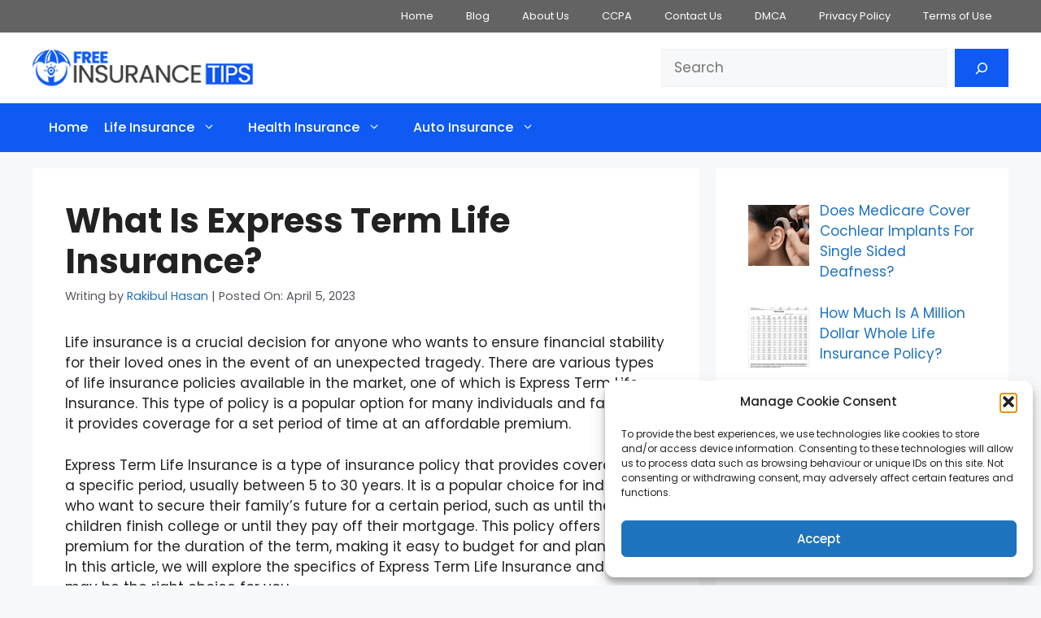

--- FILE ---
content_type: text/html; charset=UTF-8
request_url: https://freeinsurancetips.com/what-is-express-term-life-insurance/
body_size: 32743
content:
<!DOCTYPE html>
<html lang="en-GB" prefix="og: https://ogp.me/ns#">
<head>
	<meta charset="UTF-8">
		<style>img:is([sizes="auto" i], [sizes^="auto," i]) { contain-intrinsic-size: 3000px 1500px }</style>
	<meta name="viewport" content="width=device-width, initial-scale=1">
<!-- Search Engine Optimization by Rank Math PRO - https://rankmath.com/ -->
<title>What Is Express Term Life Insurance?</title>
<meta name="description" content="Life insurance is a crucial decision for anyone who wants to ensure financial stability for their loved ones in the event of an unexpected tragedy. There are"/>
<meta name="robots" content="follow, index, max-snippet:-1, max-video-preview:-1, max-image-preview:large"/>
<link rel="canonical" href="https://freeinsurancetips.com/what-is-express-term-life-insurance/" />
<meta property="og:locale" content="en_GB" />
<meta property="og:type" content="article" />
<meta property="og:title" content="What Is Express Term Life Insurance?" />
<meta property="og:description" content="Life insurance is a crucial decision for anyone who wants to ensure financial stability for their loved ones in the event of an unexpected tragedy. There are" />
<meta property="og:url" content="https://freeinsurancetips.com/what-is-express-term-life-insurance/" />
<meta property="og:site_name" content="freeinsurancetips.com" />
<meta property="article:section" content="Term Life Insurance" />
<meta property="og:image" content="https://freeinsurancetips.com/wp-admin/admin-ajax.php?action=rank_math_overlay_thumb&id=1739&type=free-insurance-tips&hash=4d14150a359f8cd7a3bc29d3fb25fcad" />
<meta property="og:image:secure_url" content="https://freeinsurancetips.com/wp-admin/admin-ajax.php?action=rank_math_overlay_thumb&id=1739&type=free-insurance-tips&hash=4d14150a359f8cd7a3bc29d3fb25fcad" />
<meta property="og:image:width" content="410" />
<meta property="og:image:height" content="1024" />
<meta property="og:image:alt" content="What Is Express Term Life Insurance?" />
<meta property="og:image:type" content="image/png" />
<meta property="article:published_time" content="2023-04-05T17:01:42+01:00" />
<meta name="twitter:card" content="summary_large_image" />
<meta name="twitter:title" content="What Is Express Term Life Insurance?" />
<meta name="twitter:description" content="Life insurance is a crucial decision for anyone who wants to ensure financial stability for their loved ones in the event of an unexpected tragedy. There are" />
<meta name="twitter:site" content="@admin_freeinsurancetips" />
<meta name="twitter:creator" content="@admin_freeinsurancetips" />
<meta name="twitter:image" content="https://freeinsurancetips.com/wp-admin/admin-ajax.php?action=rank_math_overlay_thumb&id=1739&type=free-insurance-tips&hash=4d14150a359f8cd7a3bc29d3fb25fcad" />
<meta name="twitter:label1" content="Written by" />
<meta name="twitter:data1" content="Rakibul Hasan" />
<meta name="twitter:label2" content="Time to read" />
<meta name="twitter:data2" content="8 minutes" />
<script type="application/ld+json" class="rank-math-schema-pro">{"@context":"https://schema.org","@graph":[{"@type":["InsuranceAgency","Organization"],"@id":"https://freeinsurancetips.com/#organization","name":"Free Insurance Tips","url":"https://freeinsurancetips.com","sameAs":["https://twitter.com/admin_freeinsurancetips"],"logo":{"@type":"ImageObject","@id":"https://freeinsurancetips.com/#logo","url":"http://freeinsurancetips.com/wp-content/uploads/2023/04/free-insurance-tips-header-logo.png","contentUrl":"http://freeinsurancetips.com/wp-content/uploads/2023/04/free-insurance-tips-header-logo.png","caption":"freeinsurancetips.com","inLanguage":"en-GB","width":"271","height":"45"},"openingHours":["Monday,Tuesday,Wednesday,Thursday,Friday,Saturday,Sunday 09:00-17:00"],"image":{"@id":"https://freeinsurancetips.com/#logo"}},{"@type":"WebSite","@id":"https://freeinsurancetips.com/#website","url":"https://freeinsurancetips.com","name":"freeinsurancetips.com","alternateName":"Free Insurance Tips","publisher":{"@id":"https://freeinsurancetips.com/#organization"},"inLanguage":"en-GB"},{"@type":"ImageObject","@id":"https://freeinsurancetips.com/wp-content/uploads/2023/04/mutual-of-omaha-no-physical-overview-410x1024-1.png","url":"https://freeinsurancetips.com/wp-content/uploads/2023/04/mutual-of-omaha-no-physical-overview-410x1024-1.png","width":"410","height":"1024","inLanguage":"en-GB"},{"@type":"BreadcrumbList","@id":"https://freeinsurancetips.com/what-is-express-term-life-insurance/#breadcrumb","itemListElement":[{"@type":"ListItem","position":"1","item":{"@id":"https://freeinsurancetips.com","name":"Home"}},{"@type":"ListItem","position":"2","item":{"@id":"https://freeinsurancetips.com/category/life-insurance/term-life-insurance/","name":"Term Life Insurance"}},{"@type":"ListItem","position":"3","item":{"@id":"https://freeinsurancetips.com/what-is-express-term-life-insurance/","name":"What Is Express Term Life Insurance?"}}]},{"@type":"WebPage","@id":"https://freeinsurancetips.com/what-is-express-term-life-insurance/#webpage","url":"https://freeinsurancetips.com/what-is-express-term-life-insurance/","name":"What Is Express Term Life Insurance?","datePublished":"2023-04-05T17:01:42+01:00","dateModified":"2023-04-05T17:01:42+01:00","isPartOf":{"@id":"https://freeinsurancetips.com/#website"},"primaryImageOfPage":{"@id":"https://freeinsurancetips.com/wp-content/uploads/2023/04/mutual-of-omaha-no-physical-overview-410x1024-1.png"},"inLanguage":"en-GB","breadcrumb":{"@id":"https://freeinsurancetips.com/what-is-express-term-life-insurance/#breadcrumb"}},{"@type":"Person","@id":"https://freeinsurancetips.com/author/rakibul2237gmail-com/","name":"Rakibul Hasan","url":"https://freeinsurancetips.com/author/rakibul2237gmail-com/","image":{"@type":"ImageObject","@id":"https://secure.gravatar.com/avatar/9889a1be890913c0d6359ac777066fe3?s=96&amp;d=mm&amp;r=g","url":"https://secure.gravatar.com/avatar/9889a1be890913c0d6359ac777066fe3?s=96&amp;d=mm&amp;r=g","caption":"Rakibul Hasan","inLanguage":"en-GB"},"sameAs":["http://freeinsurancetips.com"],"worksFor":{"@id":"https://freeinsurancetips.com/#organization"}},{"@type":"BlogPosting","headline":"What Is Express Term Life Insurance?","datePublished":"2023-04-05T17:01:42+01:00","dateModified":"2023-04-05T17:01:42+01:00","articleSection":"Term Life Insurance","author":{"@id":"https://freeinsurancetips.com/author/rakibul2237gmail-com/","name":"Rakibul Hasan"},"publisher":{"@id":"https://freeinsurancetips.com/#organization"},"description":"Life insurance is a crucial decision for anyone who wants to ensure financial stability for their loved ones in the event of an unexpected tragedy. There are","copyrightYear":"2023","copyrightHolder":{"@id":"https://freeinsurancetips.com/#organization"},"name":"What Is Express Term Life Insurance?","@id":"https://freeinsurancetips.com/what-is-express-term-life-insurance/#richSnippet","isPartOf":{"@id":"https://freeinsurancetips.com/what-is-express-term-life-insurance/#webpage"},"image":{"@id":"https://freeinsurancetips.com/wp-content/uploads/2023/04/mutual-of-omaha-no-physical-overview-410x1024-1.png"},"inLanguage":"en-GB","mainEntityOfPage":{"@id":"https://freeinsurancetips.com/what-is-express-term-life-insurance/#webpage"}}]}</script>
<!-- /Rank Math WordPress SEO plugin -->

<link rel='dns-prefetch' href='//cdn.affiliatable.io' />
<link rel='dns-prefetch' href='//cdn.jsdelivr.net' />
<link href='https://fonts.gstatic.com' crossorigin rel='preconnect' />
<link href='https://fonts.googleapis.com' crossorigin rel='preconnect' />
<link rel="alternate" type="application/rss+xml" title="Free Insurance Tips &raquo; Feed" href="https://freeinsurancetips.com/feed/" />
<link rel="alternate" type="application/rss+xml" title="Free Insurance Tips &raquo; Comments Feed" href="https://freeinsurancetips.com/comments/feed/" />
<link rel="alternate" type="application/rss+xml" title="Free Insurance Tips &raquo; What Is Express Term Life Insurance? Comments Feed" href="https://freeinsurancetips.com/what-is-express-term-life-insurance/feed/" />
<script>
window._wpemojiSettings = {"baseUrl":"https:\/\/s.w.org\/images\/core\/emoji\/15.0.3\/72x72\/","ext":".png","svgUrl":"https:\/\/s.w.org\/images\/core\/emoji\/15.0.3\/svg\/","svgExt":".svg","source":{"concatemoji":"https:\/\/freeinsurancetips.com\/wp-includes\/js\/wp-emoji-release.min.js?ver=6.7.4"}};
/*! This file is auto-generated */
!function(i,n){var o,s,e;function c(e){try{var t={supportTests:e,timestamp:(new Date).valueOf()};sessionStorage.setItem(o,JSON.stringify(t))}catch(e){}}function p(e,t,n){e.clearRect(0,0,e.canvas.width,e.canvas.height),e.fillText(t,0,0);var t=new Uint32Array(e.getImageData(0,0,e.canvas.width,e.canvas.height).data),r=(e.clearRect(0,0,e.canvas.width,e.canvas.height),e.fillText(n,0,0),new Uint32Array(e.getImageData(0,0,e.canvas.width,e.canvas.height).data));return t.every(function(e,t){return e===r[t]})}function u(e,t,n){switch(t){case"flag":return n(e,"\ud83c\udff3\ufe0f\u200d\u26a7\ufe0f","\ud83c\udff3\ufe0f\u200b\u26a7\ufe0f")?!1:!n(e,"\ud83c\uddfa\ud83c\uddf3","\ud83c\uddfa\u200b\ud83c\uddf3")&&!n(e,"\ud83c\udff4\udb40\udc67\udb40\udc62\udb40\udc65\udb40\udc6e\udb40\udc67\udb40\udc7f","\ud83c\udff4\u200b\udb40\udc67\u200b\udb40\udc62\u200b\udb40\udc65\u200b\udb40\udc6e\u200b\udb40\udc67\u200b\udb40\udc7f");case"emoji":return!n(e,"\ud83d\udc26\u200d\u2b1b","\ud83d\udc26\u200b\u2b1b")}return!1}function f(e,t,n){var r="undefined"!=typeof WorkerGlobalScope&&self instanceof WorkerGlobalScope?new OffscreenCanvas(300,150):i.createElement("canvas"),a=r.getContext("2d",{willReadFrequently:!0}),o=(a.textBaseline="top",a.font="600 32px Arial",{});return e.forEach(function(e){o[e]=t(a,e,n)}),o}function t(e){var t=i.createElement("script");t.src=e,t.defer=!0,i.head.appendChild(t)}"undefined"!=typeof Promise&&(o="wpEmojiSettingsSupports",s=["flag","emoji"],n.supports={everything:!0,everythingExceptFlag:!0},e=new Promise(function(e){i.addEventListener("DOMContentLoaded",e,{once:!0})}),new Promise(function(t){var n=function(){try{var e=JSON.parse(sessionStorage.getItem(o));if("object"==typeof e&&"number"==typeof e.timestamp&&(new Date).valueOf()<e.timestamp+604800&&"object"==typeof e.supportTests)return e.supportTests}catch(e){}return null}();if(!n){if("undefined"!=typeof Worker&&"undefined"!=typeof OffscreenCanvas&&"undefined"!=typeof URL&&URL.createObjectURL&&"undefined"!=typeof Blob)try{var e="postMessage("+f.toString()+"("+[JSON.stringify(s),u.toString(),p.toString()].join(",")+"));",r=new Blob([e],{type:"text/javascript"}),a=new Worker(URL.createObjectURL(r),{name:"wpTestEmojiSupports"});return void(a.onmessage=function(e){c(n=e.data),a.terminate(),t(n)})}catch(e){}c(n=f(s,u,p))}t(n)}).then(function(e){for(var t in e)n.supports[t]=e[t],n.supports.everything=n.supports.everything&&n.supports[t],"flag"!==t&&(n.supports.everythingExceptFlag=n.supports.everythingExceptFlag&&n.supports[t]);n.supports.everythingExceptFlag=n.supports.everythingExceptFlag&&!n.supports.flag,n.DOMReady=!1,n.readyCallback=function(){n.DOMReady=!0}}).then(function(){return e}).then(function(){var e;n.supports.everything||(n.readyCallback(),(e=n.source||{}).concatemoji?t(e.concatemoji):e.wpemoji&&e.twemoji&&(t(e.twemoji),t(e.wpemoji)))}))}((window,document),window._wpemojiSettings);
</script>

<link rel='stylesheet' id='frhd-pb-splide-min-css' href='https://freeinsurancetips.com/wp-content/plugins/post-block/public/css/splide.min.css?ver=6.0.1' media='' />
<link rel='stylesheet' id='frhd-post-trisect-css' href='https://freeinsurancetips.com/wp-content/plugins/post-block/public/css/post-trisec.css?ver=6.0.1' media='' />
<link rel='stylesheet' id='frhd-postlist-css' href='https://freeinsurancetips.com/wp-content/plugins/post-block/public/css/post-list-1.css?ver=6.0.1' media='' />
<style id='wp-emoji-styles-inline-css'>

	img.wp-smiley, img.emoji {
		display: inline !important;
		border: none !important;
		box-shadow: none !important;
		height: 1em !important;
		width: 1em !important;
		margin: 0 0.07em !important;
		vertical-align: -0.1em !important;
		background: none !important;
		padding: 0 !important;
	}
</style>
<link rel='stylesheet' id='wp-block-library-css' href='https://freeinsurancetips.com/wp-includes/css/dist/block-library/style.min.css?ver=6.7.4' media='all' />
<style id='classic-theme-styles-inline-css'>
/*! This file is auto-generated */
.wp-block-button__link{color:#fff;background-color:#32373c;border-radius:9999px;box-shadow:none;text-decoration:none;padding:calc(.667em + 2px) calc(1.333em + 2px);font-size:1.125em}.wp-block-file__button{background:#32373c;color:#fff;text-decoration:none}
</style>
<style id='global-styles-inline-css'>
:root{--wp--preset--aspect-ratio--square: 1;--wp--preset--aspect-ratio--4-3: 4/3;--wp--preset--aspect-ratio--3-4: 3/4;--wp--preset--aspect-ratio--3-2: 3/2;--wp--preset--aspect-ratio--2-3: 2/3;--wp--preset--aspect-ratio--16-9: 16/9;--wp--preset--aspect-ratio--9-16: 9/16;--wp--preset--color--black: #000000;--wp--preset--color--cyan-bluish-gray: #abb8c3;--wp--preset--color--white: #ffffff;--wp--preset--color--pale-pink: #f78da7;--wp--preset--color--vivid-red: #cf2e2e;--wp--preset--color--luminous-vivid-orange: #ff6900;--wp--preset--color--luminous-vivid-amber: #fcb900;--wp--preset--color--light-green-cyan: #7bdcb5;--wp--preset--color--vivid-green-cyan: #00d084;--wp--preset--color--pale-cyan-blue: #8ed1fc;--wp--preset--color--vivid-cyan-blue: #0693e3;--wp--preset--color--vivid-purple: #9b51e0;--wp--preset--color--contrast: var(--contrast);--wp--preset--color--contrast-2: var(--contrast-2);--wp--preset--color--contrast-3: var(--contrast-3);--wp--preset--color--base: var(--base);--wp--preset--color--base-2: var(--base-2);--wp--preset--color--base-3: var(--base-3);--wp--preset--color--accent: var(--accent);--wp--preset--gradient--vivid-cyan-blue-to-vivid-purple: linear-gradient(135deg,rgba(6,147,227,1) 0%,rgb(155,81,224) 100%);--wp--preset--gradient--light-green-cyan-to-vivid-green-cyan: linear-gradient(135deg,rgb(122,220,180) 0%,rgb(0,208,130) 100%);--wp--preset--gradient--luminous-vivid-amber-to-luminous-vivid-orange: linear-gradient(135deg,rgba(252,185,0,1) 0%,rgba(255,105,0,1) 100%);--wp--preset--gradient--luminous-vivid-orange-to-vivid-red: linear-gradient(135deg,rgba(255,105,0,1) 0%,rgb(207,46,46) 100%);--wp--preset--gradient--very-light-gray-to-cyan-bluish-gray: linear-gradient(135deg,rgb(238,238,238) 0%,rgb(169,184,195) 100%);--wp--preset--gradient--cool-to-warm-spectrum: linear-gradient(135deg,rgb(74,234,220) 0%,rgb(151,120,209) 20%,rgb(207,42,186) 40%,rgb(238,44,130) 60%,rgb(251,105,98) 80%,rgb(254,248,76) 100%);--wp--preset--gradient--blush-light-purple: linear-gradient(135deg,rgb(255,206,236) 0%,rgb(152,150,240) 100%);--wp--preset--gradient--blush-bordeaux: linear-gradient(135deg,rgb(254,205,165) 0%,rgb(254,45,45) 50%,rgb(107,0,62) 100%);--wp--preset--gradient--luminous-dusk: linear-gradient(135deg,rgb(255,203,112) 0%,rgb(199,81,192) 50%,rgb(65,88,208) 100%);--wp--preset--gradient--pale-ocean: linear-gradient(135deg,rgb(255,245,203) 0%,rgb(182,227,212) 50%,rgb(51,167,181) 100%);--wp--preset--gradient--electric-grass: linear-gradient(135deg,rgb(202,248,128) 0%,rgb(113,206,126) 100%);--wp--preset--gradient--midnight: linear-gradient(135deg,rgb(2,3,129) 0%,rgb(40,116,252) 100%);--wp--preset--font-size--small: 13px;--wp--preset--font-size--medium: 20px;--wp--preset--font-size--large: 36px;--wp--preset--font-size--x-large: 42px;--wp--preset--spacing--20: 0.44rem;--wp--preset--spacing--30: 0.67rem;--wp--preset--spacing--40: 1rem;--wp--preset--spacing--50: 1.5rem;--wp--preset--spacing--60: 2.25rem;--wp--preset--spacing--70: 3.38rem;--wp--preset--spacing--80: 5.06rem;--wp--preset--shadow--natural: 6px 6px 9px rgba(0, 0, 0, 0.2);--wp--preset--shadow--deep: 12px 12px 50px rgba(0, 0, 0, 0.4);--wp--preset--shadow--sharp: 6px 6px 0px rgba(0, 0, 0, 0.2);--wp--preset--shadow--outlined: 6px 6px 0px -3px rgba(255, 255, 255, 1), 6px 6px rgba(0, 0, 0, 1);--wp--preset--shadow--crisp: 6px 6px 0px rgba(0, 0, 0, 1);}:where(.is-layout-flex){gap: 0.5em;}:where(.is-layout-grid){gap: 0.5em;}body .is-layout-flex{display: flex;}.is-layout-flex{flex-wrap: wrap;align-items: center;}.is-layout-flex > :is(*, div){margin: 0;}body .is-layout-grid{display: grid;}.is-layout-grid > :is(*, div){margin: 0;}:where(.wp-block-columns.is-layout-flex){gap: 2em;}:where(.wp-block-columns.is-layout-grid){gap: 2em;}:where(.wp-block-post-template.is-layout-flex){gap: 1.25em;}:where(.wp-block-post-template.is-layout-grid){gap: 1.25em;}.has-black-color{color: var(--wp--preset--color--black) !important;}.has-cyan-bluish-gray-color{color: var(--wp--preset--color--cyan-bluish-gray) !important;}.has-white-color{color: var(--wp--preset--color--white) !important;}.has-pale-pink-color{color: var(--wp--preset--color--pale-pink) !important;}.has-vivid-red-color{color: var(--wp--preset--color--vivid-red) !important;}.has-luminous-vivid-orange-color{color: var(--wp--preset--color--luminous-vivid-orange) !important;}.has-luminous-vivid-amber-color{color: var(--wp--preset--color--luminous-vivid-amber) !important;}.has-light-green-cyan-color{color: var(--wp--preset--color--light-green-cyan) !important;}.has-vivid-green-cyan-color{color: var(--wp--preset--color--vivid-green-cyan) !important;}.has-pale-cyan-blue-color{color: var(--wp--preset--color--pale-cyan-blue) !important;}.has-vivid-cyan-blue-color{color: var(--wp--preset--color--vivid-cyan-blue) !important;}.has-vivid-purple-color{color: var(--wp--preset--color--vivid-purple) !important;}.has-black-background-color{background-color: var(--wp--preset--color--black) !important;}.has-cyan-bluish-gray-background-color{background-color: var(--wp--preset--color--cyan-bluish-gray) !important;}.has-white-background-color{background-color: var(--wp--preset--color--white) !important;}.has-pale-pink-background-color{background-color: var(--wp--preset--color--pale-pink) !important;}.has-vivid-red-background-color{background-color: var(--wp--preset--color--vivid-red) !important;}.has-luminous-vivid-orange-background-color{background-color: var(--wp--preset--color--luminous-vivid-orange) !important;}.has-luminous-vivid-amber-background-color{background-color: var(--wp--preset--color--luminous-vivid-amber) !important;}.has-light-green-cyan-background-color{background-color: var(--wp--preset--color--light-green-cyan) !important;}.has-vivid-green-cyan-background-color{background-color: var(--wp--preset--color--vivid-green-cyan) !important;}.has-pale-cyan-blue-background-color{background-color: var(--wp--preset--color--pale-cyan-blue) !important;}.has-vivid-cyan-blue-background-color{background-color: var(--wp--preset--color--vivid-cyan-blue) !important;}.has-vivid-purple-background-color{background-color: var(--wp--preset--color--vivid-purple) !important;}.has-black-border-color{border-color: var(--wp--preset--color--black) !important;}.has-cyan-bluish-gray-border-color{border-color: var(--wp--preset--color--cyan-bluish-gray) !important;}.has-white-border-color{border-color: var(--wp--preset--color--white) !important;}.has-pale-pink-border-color{border-color: var(--wp--preset--color--pale-pink) !important;}.has-vivid-red-border-color{border-color: var(--wp--preset--color--vivid-red) !important;}.has-luminous-vivid-orange-border-color{border-color: var(--wp--preset--color--luminous-vivid-orange) !important;}.has-luminous-vivid-amber-border-color{border-color: var(--wp--preset--color--luminous-vivid-amber) !important;}.has-light-green-cyan-border-color{border-color: var(--wp--preset--color--light-green-cyan) !important;}.has-vivid-green-cyan-border-color{border-color: var(--wp--preset--color--vivid-green-cyan) !important;}.has-pale-cyan-blue-border-color{border-color: var(--wp--preset--color--pale-cyan-blue) !important;}.has-vivid-cyan-blue-border-color{border-color: var(--wp--preset--color--vivid-cyan-blue) !important;}.has-vivid-purple-border-color{border-color: var(--wp--preset--color--vivid-purple) !important;}.has-vivid-cyan-blue-to-vivid-purple-gradient-background{background: var(--wp--preset--gradient--vivid-cyan-blue-to-vivid-purple) !important;}.has-light-green-cyan-to-vivid-green-cyan-gradient-background{background: var(--wp--preset--gradient--light-green-cyan-to-vivid-green-cyan) !important;}.has-luminous-vivid-amber-to-luminous-vivid-orange-gradient-background{background: var(--wp--preset--gradient--luminous-vivid-amber-to-luminous-vivid-orange) !important;}.has-luminous-vivid-orange-to-vivid-red-gradient-background{background: var(--wp--preset--gradient--luminous-vivid-orange-to-vivid-red) !important;}.has-very-light-gray-to-cyan-bluish-gray-gradient-background{background: var(--wp--preset--gradient--very-light-gray-to-cyan-bluish-gray) !important;}.has-cool-to-warm-spectrum-gradient-background{background: var(--wp--preset--gradient--cool-to-warm-spectrum) !important;}.has-blush-light-purple-gradient-background{background: var(--wp--preset--gradient--blush-light-purple) !important;}.has-blush-bordeaux-gradient-background{background: var(--wp--preset--gradient--blush-bordeaux) !important;}.has-luminous-dusk-gradient-background{background: var(--wp--preset--gradient--luminous-dusk) !important;}.has-pale-ocean-gradient-background{background: var(--wp--preset--gradient--pale-ocean) !important;}.has-electric-grass-gradient-background{background: var(--wp--preset--gradient--electric-grass) !important;}.has-midnight-gradient-background{background: var(--wp--preset--gradient--midnight) !important;}.has-small-font-size{font-size: var(--wp--preset--font-size--small) !important;}.has-medium-font-size{font-size: var(--wp--preset--font-size--medium) !important;}.has-large-font-size{font-size: var(--wp--preset--font-size--large) !important;}.has-x-large-font-size{font-size: var(--wp--preset--font-size--x-large) !important;}
:where(.wp-block-post-template.is-layout-flex){gap: 1.25em;}:where(.wp-block-post-template.is-layout-grid){gap: 1.25em;}
:where(.wp-block-columns.is-layout-flex){gap: 2em;}:where(.wp-block-columns.is-layout-grid){gap: 2em;}
:root :where(.wp-block-pullquote){font-size: 1.5em;line-height: 1.6;}
</style>
<link rel='stylesheet' id='author-on-hover-css' href='https://freeinsurancetips.com/wp-content/plugins/author-on-hover/public/css/author-on-hover-public.css?ver=5.0.2' media='all' />
<link rel='stylesheet' id='author-on-hover-font-awesome-css' href='https://cdn.jsdelivr.net/npm/@fortawesome/fontawesome-free@5.15.4/css/all.min.css?ver=5.0.2' media='all' />
<link rel='stylesheet' id='author-on-hover-fa5-v4-shims-css' href='https://cdn.jsdelivr.net/npm/@fortawesome/fontawesome-free@5.15.4/css/v4-shims.min.css?ver=5.0.2' media='all' />
<link rel='stylesheet' id='contact-form-7-css' href='https://freeinsurancetips.com/wp-content/plugins/contact-form-7/includes/css/styles.css?ver=6.1.4' media='all' />
<link rel='stylesheet' id='post-block-css' href='https://freeinsurancetips.com/wp-content/plugins/post-block/public/css/post-block-public.css?ver=6.0.1' media='all' />
<link rel='stylesheet' id='toc-screen-css' href='https://freeinsurancetips.com/wp-content/plugins/table-of-contents-plus/screen.min.css?ver=2411.1' media='all' />
<link rel='stylesheet' id='cmplz-general-css' href='https://freeinsurancetips.com/wp-content/plugins/complianz-gdpr/assets/css/cookieblocker.min.css?ver=1765983770' media='all' />
<link rel='stylesheet' id='uag-style-1738-css' href='https://freeinsurancetips.com/wp-content/uploads/uag-plugin/assets/2000/uag-css-1738.css?ver=1768922128' media='all' />
<link rel='stylesheet' id='parent-style-css' href='https://freeinsurancetips.com/wp-content/themes/generatepress/style.css?ver=6.7.4' media='all' />
<link rel='stylesheet' id='generate-comments-css' href='https://freeinsurancetips.com/wp-content/themes/generatepress/assets/css/components/comments.min.css?ver=3.4.0' media='all' />
<link rel='stylesheet' id='generate-widget-areas-css' href='https://freeinsurancetips.com/wp-content/themes/generatepress/assets/css/components/widget-areas.min.css?ver=3.4.0' media='all' />
<link rel='stylesheet' id='generate-style-css' href='https://freeinsurancetips.com/wp-content/themes/generatepress/assets/css/main.min.css?ver=3.4.0' media='all' />
<style id='generate-style-inline-css'>
body{background-color:var(--base-2);color:var(--contrast);}a{color:var(--accent);}a{text-decoration:underline;}.entry-title a, .site-branding a, a.button, .wp-block-button__link, .main-navigation a{text-decoration:none;}a:hover, a:focus, a:active{color:var(--contrast);}.wp-block-group__inner-container{max-width:1200px;margin-left:auto;margin-right:auto;}:root{--contrast:#222222;--contrast-2:#575760;--contrast-3:#b2b2be;--base:#f0f0f0;--base-2:#f7f8f9;--base-3:#ffffff;--accent:#1e73be;}:root .has-contrast-color{color:var(--contrast);}:root .has-contrast-background-color{background-color:var(--contrast);}:root .has-contrast-2-color{color:var(--contrast-2);}:root .has-contrast-2-background-color{background-color:var(--contrast-2);}:root .has-contrast-3-color{color:var(--contrast-3);}:root .has-contrast-3-background-color{background-color:var(--contrast-3);}:root .has-base-color{color:var(--base);}:root .has-base-background-color{background-color:var(--base);}:root .has-base-2-color{color:var(--base-2);}:root .has-base-2-background-color{background-color:var(--base-2);}:root .has-base-3-color{color:var(--base-3);}:root .has-base-3-background-color{background-color:var(--base-3);}:root .has-accent-color{color:var(--accent);}:root .has-accent-background-color{background-color:var(--accent);}body, button, input, select, textarea{font-family:Poppins, sans-serif;font-size:17px;}.main-navigation a, .main-navigation .menu-toggle, .main-navigation .menu-bar-items{font-family:Poppins, sans-serif;font-weight:500;font-size:16px;}button:not(.menu-toggle),html input[type="button"],input[type="reset"],input[type="submit"],.button,.wp-block-button .wp-block-button__link{font-family:Poppins, sans-serif;font-weight:500;font-size:16px;}h1, h2, h3, h4, h5, h6{font-family:Poppins, sans-serif;font-weight:700;}h2{font-size:36px;}h3{font-size:30px;}.main-navigation .main-nav ul ul li a{font-weight:500;font-size:16px;}.top-bar{background-color:#636363;color:#ffffff;}.top-bar a{color:#ffffff;}.top-bar a:hover{color:#303030;}.site-header{background-color:var(--base-3);}.main-title a,.main-title a:hover{color:var(--contrast);}.site-description{color:var(--contrast-2);}.main-navigation,.main-navigation ul ul{background-color:#0e5af2;}.main-navigation .main-nav ul li a, .main-navigation .menu-toggle, .main-navigation .menu-bar-items{color:#ffffff;}.main-navigation .main-nav ul li:not([class*="current-menu-"]):hover > a, .main-navigation .main-nav ul li:not([class*="current-menu-"]):focus > a, .main-navigation .main-nav ul li.sfHover:not([class*="current-menu-"]) > a, .main-navigation .menu-bar-item:hover > a, .main-navigation .menu-bar-item.sfHover > a{color:rgba(255,255,255,0.8);}button.menu-toggle:hover,button.menu-toggle:focus{color:#ffffff;}.main-navigation .main-nav ul li[class*="current-menu-"] > a{color:rgba(255,255,255,0.8);}.navigation-search input[type="search"],.navigation-search input[type="search"]:active, .navigation-search input[type="search"]:focus, .main-navigation .main-nav ul li.search-item.active > a, .main-navigation .menu-bar-items .search-item.active > a{color:rgba(255,255,255,0.8);}.main-navigation ul ul{background-color:var(--base);}.main-navigation .main-nav ul ul li a{color:#222222;}.main-navigation .main-nav ul ul li:not([class*="current-menu-"]):hover > a,.main-navigation .main-nav ul ul li:not([class*="current-menu-"]):focus > a, .main-navigation .main-nav ul ul li.sfHover:not([class*="current-menu-"]) > a{color:#0e5af2;}.main-navigation .main-nav ul ul li[class*="current-menu-"] > a{color:#0e5af2;}.separate-containers .inside-article, .separate-containers .comments-area, .separate-containers .page-header, .one-container .container, .separate-containers .paging-navigation, .inside-page-header{background-color:var(--base-3);}.entry-title a{color:var(--contrast);}.entry-title a:hover{color:var(--contrast-2);}.entry-meta{color:var(--contrast-2);}.sidebar .widget{background-color:var(--base-3);}.footer-widgets{color:#ffffff;background-color:#07193F;}.footer-widgets a{color:#ffffff;}.footer-widgets a:hover{color:#0e5af2;}.site-info{color:#ffffff;background-color:#07193F;}.site-info a{color:#ffffff;}.site-info a:hover{color:#0e5af2;}.footer-bar .widget_nav_menu .current-menu-item a{color:#0e5af2;}input[type="text"],input[type="email"],input[type="url"],input[type="password"],input[type="search"],input[type="tel"],input[type="number"],textarea,select{color:var(--contrast);background-color:var(--base-2);border-color:var(--base);}input[type="text"]:focus,input[type="email"]:focus,input[type="url"]:focus,input[type="password"]:focus,input[type="search"]:focus,input[type="tel"]:focus,input[type="number"]:focus,textarea:focus,select:focus{color:var(--contrast);background-color:var(--base-2);border-color:var(--contrast-3);}button,html input[type="button"],input[type="reset"],input[type="submit"],a.button,a.wp-block-button__link:not(.has-background){color:#ffffff;background-color:#0e5af2;}button:hover,html input[type="button"]:hover,input[type="reset"]:hover,input[type="submit"]:hover,a.button:hover,button:focus,html input[type="button"]:focus,input[type="reset"]:focus,input[type="submit"]:focus,a.button:focus,a.wp-block-button__link:not(.has-background):active,a.wp-block-button__link:not(.has-background):focus,a.wp-block-button__link:not(.has-background):hover{color:#0e5af2;background-color:rgba(64,64,71,0);}a.generate-back-to-top{background-color:rgba( 0,0,0,0.4 );color:#ffffff;}a.generate-back-to-top:hover,a.generate-back-to-top:focus{background-color:rgba( 0,0,0,0.6 );color:#ffffff;}:root{--gp-search-modal-bg-color:var(--base-3);--gp-search-modal-text-color:var(--contrast);--gp-search-modal-overlay-bg-color:rgba(0,0,0,0.2);}@media (max-width: 768px){.main-navigation .menu-bar-item:hover > a, .main-navigation .menu-bar-item.sfHover > a{background:none;color:#ffffff;}}.nav-below-header .main-navigation .inside-navigation.grid-container, .nav-above-header .main-navigation .inside-navigation.grid-container{padding:0px 20px 0px 20px;}.site-main .wp-block-group__inner-container{padding:40px;}.separate-containers .paging-navigation{padding-top:20px;padding-bottom:20px;}.entry-content .alignwide, body:not(.no-sidebar) .entry-content .alignfull{margin-left:-40px;width:calc(100% + 80px);max-width:calc(100% + 80px);}.rtl .menu-item-has-children .dropdown-menu-toggle{padding-left:20px;}.rtl .main-navigation .main-nav ul li.menu-item-has-children > a{padding-right:20px;}.footer-widgets-container{padding:40px 40px 20px 40px;}@media (max-width:768px){.separate-containers .inside-article, .separate-containers .comments-area, .separate-containers .page-header, .separate-containers .paging-navigation, .one-container .site-content, .inside-page-header{padding:30px;}.site-main .wp-block-group__inner-container{padding:30px;}.inside-top-bar{padding-right:30px;padding-left:30px;}.inside-header{padding-right:30px;padding-left:30px;}.widget-area .widget{padding-top:30px;padding-right:30px;padding-bottom:30px;padding-left:30px;}.footer-widgets-container{padding-top:30px;padding-right:30px;padding-bottom:30px;padding-left:30px;}.inside-site-info{padding-right:30px;padding-left:30px;}.entry-content .alignwide, body:not(.no-sidebar) .entry-content .alignfull{margin-left:-30px;width:calc(100% + 60px);max-width:calc(100% + 60px);}.one-container .site-main .paging-navigation{margin-bottom:20px;}}/* End cached CSS */.is-right-sidebar{width:30%;}.is-left-sidebar{width:30%;}.site-content .content-area{width:70%;}@media (max-width: 768px){.main-navigation .menu-toggle,.sidebar-nav-mobile:not(#sticky-placeholder){display:block;}.main-navigation ul,.gen-sidebar-nav,.main-navigation:not(.slideout-navigation):not(.toggled) .main-nav > ul,.has-inline-mobile-toggle #site-navigation .inside-navigation > *:not(.navigation-search):not(.main-nav){display:none;}.nav-align-right .inside-navigation,.nav-align-center .inside-navigation{justify-content:space-between;}}
.dynamic-author-image-rounded{border-radius:100%;}.dynamic-featured-image, .dynamic-author-image{vertical-align:middle;}.one-container.blog .dynamic-content-template:not(:last-child), .one-container.archive .dynamic-content-template:not(:last-child){padding-bottom:0px;}.dynamic-entry-excerpt > p:last-child{margin-bottom:0px;}
</style>
<link rel='stylesheet' id='generate-child-css' href='https://freeinsurancetips.com/wp-content/themes/generatepress-child/style.css?ver=1681018367' media='all' />
<link rel='stylesheet' id='generate-google-fonts-css' href='https://fonts.googleapis.com/css?family=Poppins%3A100%2C100italic%2C200%2C200italic%2C300%2C300italic%2Cregular%2Citalic%2C500%2C500italic%2C600%2C600italic%2C700%2C700italic%2C800%2C800italic%2C900%2C900italic&#038;display=auto&#038;ver=3.4.0' media='all' />
<link rel='stylesheet' id='recent-posts-widget-with-thumbnails-public-style-css' href='https://freeinsurancetips.com/wp-content/plugins/recent-posts-widget-with-thumbnails/public.css?ver=7.1.1' media='all' />
<link rel='stylesheet' id='generate-secondary-nav-css' href='https://freeinsurancetips.com/wp-content/plugins/gp-premium/secondary-nav/functions/css/main.min.css?ver=2.3.1' media='all' />
<style id='generate-secondary-nav-inline-css'>
.secondary-navigation{background-color:#636363;}.secondary-nav-below-header .secondary-navigation .inside-navigation.grid-container, .secondary-nav-above-header .secondary-navigation .inside-navigation.grid-container{padding:0px 20px 0px 20px;}.secondary-navigation .main-nav ul li a,.secondary-navigation .menu-toggle,.secondary-menu-bar-items .menu-bar-item > a{color:#ffffff;}.secondary-navigation .secondary-menu-bar-items{color:#ffffff;}button.secondary-menu-toggle:hover,button.secondary-menu-toggle:focus{color:#ffffff;}.widget-area .secondary-navigation{margin-bottom:20px;}.secondary-navigation ul ul{background-color:#303030;top:auto;}.secondary-navigation .main-nav ul ul li a{color:#ffffff;}.secondary-navigation .main-nav ul li:not([class*="current-menu-"]):hover > a, .secondary-navigation .main-nav ul li:not([class*="current-menu-"]):focus > a, .secondary-navigation .main-nav ul li.sfHover:not([class*="current-menu-"]) > a, .secondary-menu-bar-items .menu-bar-item:hover > a{color:#ffffff;background-color:#303030;}.secondary-navigation .main-nav ul ul li:not([class*="current-menu-"]):hover > a,.secondary-navigation .main-nav ul ul li:not([class*="current-menu-"]):focus > a,.secondary-navigation .main-nav ul ul li.sfHover:not([class*="current-menu-"]) > a{color:#ffffff;background-color:#474747;}.secondary-navigation .main-nav ul li[class*="current-menu-"] > a{color:#222222;background-color:#ffffff;}.secondary-navigation .main-nav ul ul li[class*="current-menu-"] > a{color:#ffffff;background-color:#474747;}.secondary-navigation.toggled .dropdown-menu-toggle:before{display:none;}@media (max-width: 768px) {.secondary-menu-bar-items .menu-bar-item:hover > a{background: none;color: #ffffff;}}
</style>
<link rel='stylesheet' id='generate-secondary-nav-mobile-css' href='https://freeinsurancetips.com/wp-content/plugins/gp-premium/secondary-nav/functions/css/main-mobile.min.css?ver=2.3.1' media='all' />
<script src="https://freeinsurancetips.com/wp-includes/js/jquery/jquery.min.js?ver=3.7.1" id="jquery-core-js"></script>
<script src="https://freeinsurancetips.com/wp-includes/js/jquery/jquery-migrate.min.js?ver=3.4.1" id="jquery-migrate-js"></script>
<script id="ajax-filter-js-extra">
var ajax_object = {"ajax_url":"https:\/\/freeinsurancetips.com\/wp-admin\/admin-ajax.php"};
</script>
<script src="https://freeinsurancetips.com/wp-content/plugins/post-block/public/js/ajax-filter.js?ver=6.0.1" id="ajax-filter-js"></script>
<script src="https://freeinsurancetips.com/wp-content/plugins/author-on-hover/public/js/author-on-hover-public.js?ver=5.0.2" id="author-on-hover-js"></script>
<script src="https://freeinsurancetips.com/wp-content/plugins/post-block/public/js/post-block-public.js?ver=6.0.1" id="post-block-js"></script>
<script src="https://cdn.affiliatable.io/5670e55e4d3459091885818c74beba82.js?ver=6.7.4" id="affiliatable-base-code-js"></script>
<link rel="https://api.w.org/" href="https://freeinsurancetips.com/wp-json/" /><link rel="alternate" title="JSON" type="application/json" href="https://freeinsurancetips.com/wp-json/wp/v2/posts/1738" /><link rel="EditURI" type="application/rsd+xml" title="RSD" href="https://freeinsurancetips.com/xmlrpc.php?rsd" />
<meta name="generator" content="WordPress 6.7.4" />
<link rel='shortlink' href='https://freeinsurancetips.com/?p=1738' />
<link rel="alternate" title="oEmbed (JSON)" type="application/json+oembed" href="https://freeinsurancetips.com/wp-json/oembed/1.0/embed?url=https%3A%2F%2Ffreeinsurancetips.com%2Fwhat-is-express-term-life-insurance%2F" />
<link rel="alternate" title="oEmbed (XML)" type="text/xml+oembed" href="https://freeinsurancetips.com/wp-json/oembed/1.0/embed?url=https%3A%2F%2Ffreeinsurancetips.com%2Fwhat-is-express-term-life-insurance%2F&#038;format=xml" />
			<style>.cmplz-hidden {
					display: none !important;
				}</style><link rel="pingback" href="https://freeinsurancetips.com/xmlrpc.php">
<link rel="icon" href="https://freeinsurancetips.com/wp-content/uploads/2023/04/free-insurance-tips-fav.png" sizes="32x32" />
<link rel="icon" href="https://freeinsurancetips.com/wp-content/uploads/2023/04/free-insurance-tips-fav.png" sizes="192x192" />
<link rel="apple-touch-icon" href="https://freeinsurancetips.com/wp-content/uploads/2023/04/free-insurance-tips-fav.png" />
<meta name="msapplication-TileImage" content="https://freeinsurancetips.com/wp-content/uploads/2023/04/free-insurance-tips-fav.png" />
		<style id="wp-custom-css">
			.wp-block-uagb-container, .wp-block-cover {
    width: 100% !important;
	    margin: 0 !important;
}
.uagb-container-inner-blocks-wrap {
    row-gap: 0 !important;
}
a {
    text-decoration: none;
}

/* header */
.site-header .main-navigation.toggled .main-nav>ul li:not(:last-child) {
    border-bottom: 1px solid #ebebeb;
}
.site-header .main-navigation .menu-toggle{
	font-size: 24px;
    color: #0e5af2 !important;
}
ul.sub-menu {
    min-width: max-content;
}
.site-header .wp-block-search__inside-wrapper {
    border: none !important;
}
/* footer */
.site-footer {
    font-size: 16px;
}
.inside-footer-widgets {
    display: flex;
}
.footer-widget-1 {
    flex-basis: 36% !important;
}
.footer-widget-2 {
    flex-basis: 19% !important;
}
.footer-widget-3 {
    flex-basis: 20% !important;
}
.footer-widget-4 {
    flex-basis: 25% !important;
}

.footer-widgets .widget {
    margin-bottom: 20px;
}
.site-footer h4 {
    font-size: 22px;
	color: #ffffff;
	    position: relative;
    padding-bottom: 15px;
}
.inside-site-info {
    border-top: 1px solid rgba(255,255,255,.2);
}
.site-footer .wp-block-social-link {
    background-color: #0e5af2 !important;
    color: #ffffff !important;
    border-radius: 10px !important;
    padding: 3px;
	    font-size: 18px;
}

.site-footer li:not(:last-child) {
    margin-bottom: 18px;
}
.footer-widget-2 li:before, .footer-widget-3 li:before {
    content: "●";
    margin-right: 5px;
	color: #0e5af2
}

.footer-widget-4 span.uagb-icon-list__source-wrap {
    margin-top: 4px;
}

.wp-block-social-link {
    margin-bottom: 0 !important;
}

@media (min-width: 782px){
	.inside-navigation {
    padding-left: 0 !important;
    padding-right: 0 !important;
}
	.main-navigation .main-nav ul li.menu-item-has-children>a {
    padding-left: 0px !important;
    padding-right: 20px !important;
}
	.site-footer h4:before {
    position: absolute;
    content: '';
    width: 90px;
    height: 2px;
    background: rgba(255,255,255,.2);
    bottom: 0;
    left: 0;
}
	.inside-header {
    padding-left: 0px;
    padding-right: 0px;
}
	.footer-widgets-container {
    padding-left: 0px;
    padding-right: 0px;
}
}

@media (max-width: 599px){
	.inside-header{
    padding-right: 15px;
    padding-left: 15px;
}
	.site-footer{
    font-size: 16px;
    text-align: center;
}
.wp-block-social-links {
    justify-content: center;
}
}

.featured {
    position: relative;
    padding: 20px;
    padding-top: 70px;
    background: #DFF9ED;
    border-color: #b0edd2;
    border: 1px solid;
    border-radius: 6px;
    margin: 22px -3px 23px 0px;
}
.featured:before {
    position: absolute;
    left: 50px;
    top: 15px;
    content: "Quick Answer";
    color: #000;
    font-size: 24px;
    font-weight: bold;
}
.featured:after {
    position: absolute;
    left: 15px;
    top: 24px;
    width: 27px;
    height: 27px;
    content: "";
    background-image: url("data:image/svg+xml,%3Csvg xmlns='http://www.w3.org/2000/svg' x='0px' y='0px' viewBox='0 0 52 52'%3E%3Cpath fill='%232ACC81' d='M26,2C12.7,2,2,12.7,2,26s10.7,24,24,24s24-10.7,24-24S39.3,2,26,2z M39.4,20L24.1,35.5 c-0.6,0.6-1.6,0.6-2.2,0L13.5,27c-0.6-0.6-0.6-1.6,0-2.2l2.2-2.2c0.6-0.6,1.6-0.6,2.2,0l4.4,4.5c0.4,0.4,1.1,0.4,1.5,0L35,15.5 c0.6-0.6,1.6-0.6,2.2,0l2.2,2.2C40.1,18.3,40.1,19.3,39.4,20z'%3E%3C/path%3E%3C/svg%3E");
    background-repeat: no-repeat;
}

.featured + p {
    text-align: center;
    margin-bottom: 0;
}
.featured + p + figcaption {
    text-align: center;
    margin-bottom: 0px;
}

h3.video_title + p {
    text-align: center;
    margin-bottom: 10px;
    margin-top: 14px;
}

/*Table Code*/

table {
width: 100%;
border-collapse: collapse
}

table, td, th {
border: 0;
}

tr {
border: 1px solid rgba(34,36,38,.15);
}

td{
padding: 13px
}

table tr:nth-child(odd) {
background-color: rgba(0,0,50,.02);
}

table td:first-child {
    font-weight: 600;
    background-color: rgb(0 0 50 / 3%);
}

.tablehr {
    padding-bottom: 20px;
}
.tablehr table td:first-child {
    background: none !important;
}
.tablehr table td {
    border: 1px solid rgba(34,36,38,.15) !important;
}		</style>
		</head>

<body data-cmplz=1 class="post-template-default single single-post postid-1738 single-format-standard wp-custom-logo wp-embed-responsive post-image-above-header post-image-aligned-center secondary-nav-above-header secondary-nav-aligned-right sticky-menu-fade right-sidebar nav-below-header separate-containers header-aligned-left dropdown-hover" itemtype="https://schema.org/Blog" itemscope>
	<a class="screen-reader-text skip-link" href="#content" title="Skip to content">Skip to content</a>			<nav id="secondary-navigation" class="secondary-navigation" itemtype="https://schema.org/SiteNavigationElement" itemscope="itemscope">
				<div class="inside-navigation grid-container grid-parent">
										<button class="menu-toggle secondary-menu-toggle">
						<span class="gp-icon icon-menu-bars"><svg viewBox="0 0 512 512" aria-hidden="true" xmlns="http://www.w3.org/2000/svg" width="1em" height="1em"><path d="M0 96c0-13.255 10.745-24 24-24h464c13.255 0 24 10.745 24 24s-10.745 24-24 24H24c-13.255 0-24-10.745-24-24zm0 160c0-13.255 10.745-24 24-24h464c13.255 0 24 10.745 24 24s-10.745 24-24 24H24c-13.255 0-24-10.745-24-24zm0 160c0-13.255 10.745-24 24-24h464c13.255 0 24 10.745 24 24s-10.745 24-24 24H24c-13.255 0-24-10.745-24-24z" /></svg><svg viewBox="0 0 512 512" aria-hidden="true" xmlns="http://www.w3.org/2000/svg" width="1em" height="1em"><path d="M71.029 71.029c9.373-9.372 24.569-9.372 33.942 0L256 222.059l151.029-151.03c9.373-9.372 24.569-9.372 33.942 0 9.372 9.373 9.372 24.569 0 33.942L289.941 256l151.03 151.029c9.372 9.373 9.372 24.569 0 33.942-9.373 9.372-24.569 9.372-33.942 0L256 289.941l-151.029 151.03c-9.373 9.372-24.569 9.372-33.942 0-9.372-9.373-9.372-24.569 0-33.942L222.059 256 71.029 104.971c-9.372-9.373-9.372-24.569 0-33.942z" /></svg></span><span class="mobile-menu">Menu</span>					</button>
					<div class="main-nav"><ul id="menu-2nd" class=" secondary-menu sf-menu"><li id="menu-item-2620" class="menu-item menu-item-type-post_type menu-item-object-page menu-item-home menu-item-2620"><a href="https://freeinsurancetips.com/">Home</a></li>
<li id="menu-item-2621" class="menu-item menu-item-type-post_type menu-item-object-page current_page_parent menu-item-2621"><a href="https://freeinsurancetips.com/blog/">Blog</a></li>
<li id="menu-item-2622" class="menu-item menu-item-type-post_type menu-item-object-page menu-item-2622"><a href="https://freeinsurancetips.com/about-us/">About Us</a></li>
<li id="menu-item-2623" class="menu-item menu-item-type-post_type menu-item-object-page menu-item-2623"><a href="https://freeinsurancetips.com/ccpa/">CCPA</a></li>
<li id="menu-item-2624" class="menu-item menu-item-type-post_type menu-item-object-page menu-item-2624"><a href="https://freeinsurancetips.com/contact-us/">Contact Us</a></li>
<li id="menu-item-2625" class="menu-item menu-item-type-post_type menu-item-object-page menu-item-2625"><a href="https://freeinsurancetips.com/dmca/">DMCA</a></li>
<li id="menu-item-2627" class="menu-item menu-item-type-post_type menu-item-object-page menu-item-2627"><a href="https://freeinsurancetips.com/privacy-policy/">Privacy Policy</a></li>
<li id="menu-item-2628" class="menu-item menu-item-type-post_type menu-item-object-page menu-item-2628"><a href="https://freeinsurancetips.com/terms-of-use/">Terms of Use</a></li>
</ul></div>				</div><!-- .inside-navigation -->
			</nav><!-- #secondary-navigation -->
					<header class="site-header" id="masthead" aria-label="Site"  itemtype="https://schema.org/WPHeader" itemscope>
			<div class="inside-header grid-container">
				<div class="site-logo">
					<a href="https://freeinsurancetips.com/" rel="home">
						<img  class="header-image is-logo-image" alt="Free Insurance Tips" src="https://freeinsurancetips.com/wp-content/uploads/2023/04/free-insurance-tips-header-logo.png" width="271" height="45" />
					</a>
				</div>			<div class="header-widget">
				<aside id="block-11" class="widget inner-padding widget_block widget_search"><form role="search" method="get" action="https://freeinsurancetips.com/" class="wp-block-search__button-inside wp-block-search__icon-button wp-block-search"    ><label class="wp-block-search__label screen-reader-text" for="wp-block-search__input-1" >Search</label><div class="wp-block-search__inside-wrapper " ><input class="wp-block-search__input" id="wp-block-search__input-1" placeholder="Search" value="" type="search" name="s" required /><button aria-label="Search" class="wp-block-search__button has-icon wp-element-button" type="submit" ><svg class="search-icon" viewBox="0 0 24 24" width="24" height="24">
					<path d="M13 5c-3.3 0-6 2.7-6 6 0 1.4.5 2.7 1.3 3.7l-3.8 3.8 1.1 1.1 3.8-3.8c1 .8 2.3 1.3 3.7 1.3 3.3 0 6-2.7 6-6S16.3 5 13 5zm0 10.5c-2.5 0-4.5-2-4.5-4.5s2-4.5 4.5-4.5 4.5 2 4.5 4.5-2 4.5-4.5 4.5z"></path>
				</svg></button></div></form></aside>			</div>
						</div>
		</header>
				<nav class="main-navigation sub-menu-right" id="site-navigation" aria-label="Primary"  itemtype="https://schema.org/SiteNavigationElement" itemscope>
			<div class="inside-navigation grid-container">
								<button class="menu-toggle" aria-controls="primary-menu" aria-expanded="false">
					<span class="gp-icon icon-menu-bars"><svg viewBox="0 0 512 512" aria-hidden="true" xmlns="http://www.w3.org/2000/svg" width="1em" height="1em"><path d="M0 96c0-13.255 10.745-24 24-24h464c13.255 0 24 10.745 24 24s-10.745 24-24 24H24c-13.255 0-24-10.745-24-24zm0 160c0-13.255 10.745-24 24-24h464c13.255 0 24 10.745 24 24s-10.745 24-24 24H24c-13.255 0-24-10.745-24-24zm0 160c0-13.255 10.745-24 24-24h464c13.255 0 24 10.745 24 24s-10.745 24-24 24H24c-13.255 0-24-10.745-24-24z" /></svg><svg viewBox="0 0 512 512" aria-hidden="true" xmlns="http://www.w3.org/2000/svg" width="1em" height="1em"><path d="M71.029 71.029c9.373-9.372 24.569-9.372 33.942 0L256 222.059l151.029-151.03c9.373-9.372 24.569-9.372 33.942 0 9.372 9.373 9.372 24.569 0 33.942L289.941 256l151.03 151.029c9.372 9.373 9.372 24.569 0 33.942-9.373 9.372-24.569 9.372-33.942 0L256 289.941l-151.029 151.03c-9.373 9.372-24.569 9.372-33.942 0-9.372-9.373-9.372-24.569 0-33.942L222.059 256 71.029 104.971c-9.372-9.373-9.372-24.569 0-33.942z" /></svg></span><span class="mobile-menu">Menu</span>				</button>
				<div id="primary-menu" class="main-nav"><ul id="menu-primary-menu" class=" menu sf-menu"><li id="menu-item-2609" class="menu-item menu-item-type-custom menu-item-object-custom menu-item-home menu-item-2609"><a href="https://freeinsurancetips.com/">Home</a></li>
<li id="menu-item-150" class="menu-item menu-item-type-taxonomy menu-item-object-category current-post-ancestor menu-item-has-children menu-item-150"><a href="https://freeinsurancetips.com/category/life-insurance/">Life Insurance<span role="presentation" class="dropdown-menu-toggle"><span class="gp-icon icon-arrow"><svg viewBox="0 0 330 512" aria-hidden="true" xmlns="http://www.w3.org/2000/svg" width="1em" height="1em"><path d="M305.913 197.085c0 2.266-1.133 4.815-2.833 6.514L171.087 335.593c-1.7 1.7-4.249 2.832-6.515 2.832s-4.815-1.133-6.515-2.832L26.064 203.599c-1.7-1.7-2.832-4.248-2.832-6.514s1.132-4.816 2.832-6.515l14.162-14.163c1.7-1.699 3.966-2.832 6.515-2.832 2.266 0 4.815 1.133 6.515 2.832l111.316 111.317 111.316-111.317c1.7-1.699 4.249-2.832 6.515-2.832s4.815 1.133 6.515 2.832l14.162 14.163c1.7 1.7 2.833 4.249 2.833 6.515z" /></svg></span></span></a>
<ul class="sub-menu">
	<li id="menu-item-2009" class="menu-item menu-item-type-taxonomy menu-item-object-category menu-item-2009"><a href="https://freeinsurancetips.com/category/life-insurance/group-life-insurance/">Group Life Insurance</a></li>
	<li id="menu-item-2010" class="menu-item menu-item-type-taxonomy menu-item-object-category current-post-ancestor current-menu-parent current-post-parent menu-item-2010"><a href="https://freeinsurancetips.com/category/life-insurance/term-life-insurance/">Term Life Insurance</a></li>
	<li id="menu-item-2011" class="menu-item menu-item-type-taxonomy menu-item-object-category menu-item-2011"><a href="https://freeinsurancetips.com/category/life-insurance/universal-life-insurance/">Universal Life Insurance</a></li>
	<li id="menu-item-2012" class="menu-item menu-item-type-taxonomy menu-item-object-category menu-item-2012"><a href="https://freeinsurancetips.com/category/life-insurance/variable-life-insurance/">Variable Life Insurance</a></li>
	<li id="menu-item-2013" class="menu-item menu-item-type-taxonomy menu-item-object-category menu-item-2013"><a href="https://freeinsurancetips.com/category/life-insurance/whole-life-insurance/">Whole Life Insurance</a></li>
</ul>
</li>
<li id="menu-item-151" class="menu-item menu-item-type-taxonomy menu-item-object-category menu-item-has-children menu-item-151"><a href="https://freeinsurancetips.com/category/health-insurance/">Health Insurance<span role="presentation" class="dropdown-menu-toggle"><span class="gp-icon icon-arrow"><svg viewBox="0 0 330 512" aria-hidden="true" xmlns="http://www.w3.org/2000/svg" width="1em" height="1em"><path d="M305.913 197.085c0 2.266-1.133 4.815-2.833 6.514L171.087 335.593c-1.7 1.7-4.249 2.832-6.515 2.832s-4.815-1.133-6.515-2.832L26.064 203.599c-1.7-1.7-2.832-4.248-2.832-6.514s1.132-4.816 2.832-6.515l14.162-14.163c1.7-1.699 3.966-2.832 6.515-2.832 2.266 0 4.815 1.133 6.515 2.832l111.316 111.317 111.316-111.317c1.7-1.699 4.249-2.832 6.515-2.832s4.815 1.133 6.515 2.832l14.162 14.163c1.7 1.7 2.833 4.249 2.833 6.515z" /></svg></span></span></a>
<ul class="sub-menu">
	<li id="menu-item-2014" class="menu-item menu-item-type-taxonomy menu-item-object-category menu-item-2014"><a href="https://freeinsurancetips.com/category/health-insurance/group-health-insurance/">Group Health Insurance</a></li>
	<li id="menu-item-2015" class="menu-item menu-item-type-taxonomy menu-item-object-category menu-item-2015"><a href="https://freeinsurancetips.com/category/health-insurance/individual-health-insurance/">Individual Health Insurance</a></li>
	<li id="menu-item-2016" class="menu-item menu-item-type-taxonomy menu-item-object-category menu-item-2016"><a href="https://freeinsurancetips.com/category/health-insurance/medicaid/">Medicaid</a></li>
	<li id="menu-item-2017" class="menu-item menu-item-type-taxonomy menu-item-object-category menu-item-2017"><a href="https://freeinsurancetips.com/category/health-insurance/medicare/">Medicare</a></li>
</ul>
</li>
<li id="menu-item-157" class="menu-item menu-item-type-taxonomy menu-item-object-category menu-item-has-children menu-item-157"><a href="https://freeinsurancetips.com/category/auto-insurance/">Auto Insurance<span role="presentation" class="dropdown-menu-toggle"><span class="gp-icon icon-arrow"><svg viewBox="0 0 330 512" aria-hidden="true" xmlns="http://www.w3.org/2000/svg" width="1em" height="1em"><path d="M305.913 197.085c0 2.266-1.133 4.815-2.833 6.514L171.087 335.593c-1.7 1.7-4.249 2.832-6.515 2.832s-4.815-1.133-6.515-2.832L26.064 203.599c-1.7-1.7-2.832-4.248-2.832-6.514s1.132-4.816 2.832-6.515l14.162-14.163c1.7-1.699 3.966-2.832 6.515-2.832 2.266 0 4.815 1.133 6.515 2.832l111.316 111.317 111.316-111.317c1.7-1.699 4.249-2.832 6.515-2.832s4.815 1.133 6.515 2.832l14.162 14.163c1.7 1.7 2.833 4.249 2.833 6.515z" /></svg></span></span></a>
<ul class="sub-menu">
	<li id="menu-item-2018" class="menu-item menu-item-type-taxonomy menu-item-object-category menu-item-2018"><a href="https://freeinsurancetips.com/category/auto-insurance/collision-insurance/">Collision Insurance</a></li>
	<li id="menu-item-2019" class="menu-item menu-item-type-taxonomy menu-item-object-category menu-item-2019"><a href="https://freeinsurancetips.com/category/auto-insurance/comprehensive-insurance/">Comprehensive Insurance</a></li>
	<li id="menu-item-2020" class="menu-item menu-item-type-taxonomy menu-item-object-category menu-item-2020"><a href="https://freeinsurancetips.com/category/auto-insurance/liability-insurance/">Liability Insurance</a></li>
</ul>
</li>
</ul></div>			</div>
		</nav>
		
	<div class="site grid-container container hfeed" id="page">
				<div class="site-content" id="content">
			
	<div class="content-area" id="primary">
		<main class="site-main" id="main">
			
<article id="post-1738" class="post-1738 post type-post status-publish format-standard has-post-thumbnail hentry category-term-life-insurance" itemtype="https://schema.org/CreativeWork" itemscope>
	<div class="inside-article">
					<header class="entry-header">
				<h1 class="entry-title" itemprop="headline">What Is Express Term Life Insurance?</h1>		<div class="entry-meta">
			<span class="byline">Writing by <span class="author vcard" itemprop="author" itemtype="https://schema.org/Person" itemscope><a class="url fn n" href="https://freeinsurancetips.com/author/rakibul2237gmail-com/" title="View all posts by Rakibul Hasan" rel="author"><span class="author-name">Rakibul Hasan</span></a> | </span></span> Posted On: <span class="posted-on">April 5, 2023</span> 		</div>
					</header>
			
		<div class="entry-content" itemprop="text">
							<div id="frhd--auth-wrap" data-fitting="">
					<span class="frhd--auth-inner">
						<div class="frhd--auth-meta">
							<div class="frhd--auth-left">
							<img alt='' src='https://secure.gravatar.com/avatar/9889a1be890913c0d6359ac777066fe3?s=90&#038;d=mm&#038;r=g' srcset='https://secure.gravatar.com/avatar/9889a1be890913c0d6359ac777066fe3?s=180&#038;d=mm&#038;r=g 2x' class='avatar avatar-90 photo' height='90' width='90' />							</div> 
							<div class="frhd--auth-right">
								<h5>
								<a href="https://freeinsurancetips.com/author/rakibul2237gmail-com/">Rakibul Hasan</a>								</h5>
								<span class="frhdaf__aoh-designation">Chief Editor of - <a href="https://freeinsurancetips.com/" target="_blank">Free Insurance Tips</a></span>								<div class="frhd--auth-social">
									<a href="#" target="_blank" class=""><i class="fab fa-facebook-f"></i></a><a href="#" target="_blank" class=""><i class="fa fa-twitter"></i></a>								</div>
							</div>
						</div>
						<p>
						Meet Rakibul Hasan, the visionary leader and founder of Freeinsurancetips. With over a decade of experience in the insurance sector, Rakibul is dedicated to empowering...<a href="https://freeinsurancetips.com/author/rakibul2237gmail-com/">Read more</a>						</p>
					</span>
									</div>
				<style>#frhd--auth-wrap {
  background-color: white;
}</style><p>Life insurance is a crucial decision for anyone who wants to ensure financial stability for their loved ones in the event of an unexpected tragedy. There are various types of life insurance policies available in the market, one of which is Express Term Life Insurance. This type of policy is a popular option for many individuals and families as it provides coverage for a set period of time at an affordable premium.</p>
<p>Express Term Life Insurance is a type of insurance policy that provides coverage for a specific period, usually between 5 to 30 years. It is a popular choice for individuals who want to secure their family&#8217;s future for a certain period, such as until their children finish college or until they pay off their mortgage. This policy offers a fixed premium for the duration of the term, making it easy to budget for and plan around. In this article, we will explore the specifics of Express Term Life Insurance and why it may be the right choice for you.</p>
<div class="featured">
<b>Express term life insurance</b> is a type of life insurance policy that provides coverage for a specific period, usually ranging from 10 to 30 years. The policy pays a death benefit to the beneficiary if the insured person dies during the term of the policy. Express term life insurance policies are typically less expensive than permanent life insurance policies, making them a popular choice for those who want affordable coverage for a limited period.
</div>
<p><img decoding="async" src="https://nophysicaltermlife.com/wp-content/uploads/2018/01/mutual-of-omaha-no-physical-overview-410x1024.png" alt="What is Express Term Life Insurance?" title="What Is Express Term Life Insurance? 1"></p>
<div id="toc_container" class="no_bullets"><p class="toc_title">Contents</p><ul class="toc_list"><li><a href="#What_is_Express_Term_Life_Insurance">What is Express Term Life Insurance?</a><ul><li><a href="#How_does_Express_Term_Life_Insurance_work">How does Express Term Life Insurance work?</a></li><li><a href="#What_are_the_benefits_of_Express_Term_Life_Insurance">What are the benefits of Express Term Life Insurance?</a></li><li><a href="#What_are_the_disadvantages_of_Express_Term_Life_Insurance">What are the disadvantages of Express Term Life Insurance?</a></li><li><a href="#Express_Term_Life_Insurance_vs_Permanent_Life_Insurance">Express Term Life Insurance vs. Permanent Life Insurance</a></li><li><a href="#How_to_choose_the_right_Express_Term_Life_Insurance_policy">How to choose the right Express Term Life Insurance policy</a></li><li><a href="#Conclusion">Conclusion</a></li></ul></li><li><a href="#Frequently_Asked_Questions">Frequently Asked Questions</a><ul><li><a href="#What_is_Express_Term_Life_Insurance-2">What is Express Term Life Insurance?</a></li><li><a href="#How_does_Express_Term_Life_Insurance_work-2">How does Express Term Life Insurance work?</a></li><li><a href="#Who_should_consider_Express_Term_Life_Insurance">Who should consider Express Term Life Insurance?</a></li><li><a href="#What_are_the_benefits_of_Express_Term_Life_Insurance-2">What are the benefits of Express Term Life Insurance?</a></li><li><a href="#How_much_coverage_do_I_need_with_Express_Term_Life_Insurance">How much coverage do I need with Express Term Life Insurance?</a></li><li><a href="#Can_I_Keep_Medicaid_If_My_Job_Offers_Insurance">Can I Keep Medicaid If My Job Offers Insurance?</a></li><li><a href="#Does_Smile_Direct_Club_Take_Medicaid_Insurance">Does Smile Direct Club Take Medicaid Insurance?</a></li><li><a href="#Does_Life_Insurance_Payout_Affect_Medicaid">Does Life Insurance Payout Affect Medicaid?</a></li></ul></li></ul></div>
<h2><span id="What_is_Express_Term_Life_Insurance">What is Express Term Life Insurance?</span></h2>
<p>Express term life insurance is a type of life insurance policy that provides coverage for a specific period of time. It is designed to provide financial security for your loved ones during the term of the policy. Unlike permanent life insurance policies, express term life insurance policies have a fixed term and do not accumulate cash value. The policy pays out a death benefit to the beneficiary if the insured passes away during the term of the policy.</p>
<h3><span id="How_does_Express_Term_Life_Insurance_work">How does Express Term Life Insurance work?</span></h3>
<p>Express term life insurance works by providing coverage for a specific period of time, usually between 5 and 30 years. During this time, the insured pays a premium to the insurance company. If the insured passes away during the term of the policy, the death benefit is paid out to the beneficiary tax-free.</p>
<div style="clear:both; margin-top:0em; margin-bottom:1em;"><a href="https://freeinsurancetips.com/how-does-term-life-insurance-work-in-canada/" target="_blank" class="IRPP_minimalist"><!-- INLINE RELATED POSTS 1/3 //--><style> .IRPP_minimalist { padding:0px; margin: 0; padding-top:1em!important; padding-bottom:1em!important; width:100%; display: block; font-weight:bold; background-color:#eaeaea; border:0!important; border-left:4px solid #34495E!important; text-decoration:none; } .IRPP_minimalist:active, .IRPP_minimalist:hover { opacity: 1; transition: opacity 250ms; webkit-transition: opacity 250ms; text-decoration:none; } .IRPP_minimalist { transition: background-color 250ms; webkit-transition: background-color 250ms; opacity: 1; transition: opacity 250ms; webkit-transition: opacity 250ms; } .IRPP_minimalist .ctaText { font-weight:bold; color:inherit; text-decoration:none; font-size: 16px;float:left; } .IRPP_minimalist .postTitle { color:#000000; text-decoration: underline!important; font-size: 16px; } .IRPP_minimalist:hover .postTitle { text-decoration: underline!important; } </style><div style="padding-left:1em; padding-right:1em;"><span class="ctaText">Read More:</span>&nbsp; <span class="postTitle">How Does Term Life Insurance Work In Canada?</span></div></a></div><p>The amount of the death benefit is determined by the insured at the time the policy is purchased. The premium for the policy is based on the insured&#8217;s age, health, and lifestyle factors. The younger and healthier the insured is at the time of purchase, the lower the premium will be.</p>
<h3><span id="What_are_the_benefits_of_Express_Term_Life_Insurance">What are the benefits of Express Term Life Insurance?</span></h3>
<p>1. Affordable premiums: Express term life insurance policies are typically more affordable than permanent life insurance policies.</p>
<p>2. Flexibility: Policyholders have the option to choose the term of the policy which best suits their needs.</p>
<p>3. Simplicity: The application process is usually straightforward and requires minimal medical underwriting.</p>
<p>4. Peace of mind: Knowing that your loved ones will be financially protected in the event of your unexpected death can provide peace of mind.</p>
<h3><span id="What_are_the_disadvantages_of_Express_Term_Life_Insurance">What are the disadvantages of Express Term Life Insurance?</span></h3>
<p>1. No cash value: Express term life insurance policies do not accumulate cash value, so if the policy is not used, the premiums paid are lost.</p>
<p>2. Limited coverage: Express term life insurance policies only provide coverage for a specific period of time, which may not be sufficient for some individuals.</p>
<p>3. Health changes: If the insured&#8217;s health changes during the term of the policy, it may be difficult to obtain a new policy at an affordable rate.</p>
<h3><span id="Express_Term_Life_Insurance_vs_Permanent_Life_Insurance">Express Term Life Insurance vs. Permanent Life Insurance</span></h3>
<p>Express term life insurance is different from permanent life insurance in several ways. Permanent life insurance policies provide coverage for the insured&#8217;s entire life and accumulate cash value. The premiums for permanent life insurance policies are usually higher than express term life insurance policies.</p>
<p>One of the advantages of permanent life insurance is that it can be used as an investment vehicle. The cash value of the policy can be borrowed against or withdrawn tax-free. In contrast, express term life insurance policies do not accumulate cash value and cannot be used as an investment vehicle.</p>
<h3><span id="How_to_choose_the_right_Express_Term_Life_Insurance_policy">How to choose the right Express Term Life Insurance policy</span></h3>
<p>When choosing an express term life insurance policy, there are several factors to consider. These include:</p>
<p>1. The length of the policy term: Choose a policy term that will provide coverage for the length of time you need.</p>
<p>2. The amount of coverage: Determine the amount of coverage you need based on your financial obligations, such as mortgage payments, college tuition, and other expenses.</p>
<p>3. Your health: Your health will affect the cost of the policy. If you have any pre-existing conditions or engage in risky behaviors, you may pay a higher premium.</p>
<p>4. The reputation of the insurance company: Choose an insurance company with a good reputation and financial stability.</p>
<h3><span id="Conclusion">Conclusion</span></h3>
<p>Express term life insurance is a cost-effective way to provide financial protection for your loved ones. It provides coverage for a specific period of time and pays out a death benefit if the insured passes away during the term of the policy. When choosing an express term life insurance policy, consider the length of the policy term, the amount of coverage, your health, and the reputation of the insurance company.</p>
<div style="clear:both; margin-top:0em; margin-bottom:1em;"><a href="https://freeinsurancetips.com/what-is-term-100-life-insurance/" target="_blank" class="IRPP_minimalist"><!-- INLINE RELATED POSTS 2/3 //--><style> .IRPP_minimalist { padding:0px; margin: 0; padding-top:1em!important; padding-bottom:1em!important; width:100%; display: block; font-weight:bold; background-color:#eaeaea; border:0!important; border-left:4px solid #34495E!important; text-decoration:none; } .IRPP_minimalist:active, .IRPP_minimalist:hover { opacity: 1; transition: opacity 250ms; webkit-transition: opacity 250ms; text-decoration:none; } .IRPP_minimalist { transition: background-color 250ms; webkit-transition: background-color 250ms; opacity: 1; transition: opacity 250ms; webkit-transition: opacity 250ms; } .IRPP_minimalist .ctaText { font-weight:bold; color:inherit; text-decoration:none; font-size: 16px;float:left; } .IRPP_minimalist .postTitle { color:#000000; text-decoration: underline!important; font-size: 16px; } .IRPP_minimalist:hover .postTitle { text-decoration: underline!important; } </style><div style="padding-left:1em; padding-right:1em;"><span class="ctaText">Read More:</span>&nbsp; <span class="postTitle">What Is Term 100 Life Insurance?</span></div></a></div><h2><span id="Frequently_Asked_Questions">Frequently Asked Questions</span></h2>
<p>Here are some common questions and answers about Express Term Life Insurance:</p>
<h3><span id="What_is_Express_Term_Life_Insurance-2">What is Express Term Life Insurance?</span></h3>
<p>Express Term Life Insurance is a type of life insurance that provides coverage for a specific period of time, typically 10, 20, or 30 years. It is a straightforward type of life insurance that pays out a death benefit if the insured passes away during the term of the policy. The premiums for Express Term Life Insurance are typically lower than other types of life insurance, making it a popular choice for those who want affordable coverage for a specific period of time.</p>
<p>Express Term Life Insurance policies are customizable, allowing policyholders to choose the coverage amount and term length that best meets their needs. These policies are often used to provide financial protection for loved ones in the event of an unexpected death, such as paying for final expenses, mortgage payments, or college tuition for children.</p>
<h3><span id="How_does_Express_Term_Life_Insurance_work-2">How does Express Term Life Insurance work?</span></h3>
<p>Express Term Life Insurance works by providing coverage for a specific period of time, known as the term. Policyholders pay regular premiums to keep the policy in force, and if the insured passes away during the term of the policy, a death benefit is paid out to the designated beneficiaries. If the insured outlives the term of the policy, the coverage ends and there is no payout.</p>
<p>Express Term Life Insurance policies are typically issued with a level premium, which means the premium stays the same throughout the term of the policy. Some policies may also offer the option to convert to a permanent life insurance policy at the end of the term, without the need for a medical exam.</p>
<h3><span id="Who_should_consider_Express_Term_Life_Insurance">Who should consider Express Term Life Insurance?</span></h3>
<p>Express Term Life Insurance is a good option for anyone who needs affordable coverage for a specific period of time. It is often used by those who want to provide financial protection for their loved ones in the event of an unexpected death, such as paying for final expenses or providing for children&#8217;s education. It can also be used to cover debt or to ensure that a business can continue in the event of the owner&#8217;s death.</p>
<p>Express Term Life Insurance is not recommended for those who need permanent coverage, as it only provides coverage for a specific period of time. Those who have significant assets or high net worth may also want to consider other types of life insurance, such as whole life or universal life insurance, which offer additional benefits and features.</p>
<h3><span id="What_are_the_benefits_of_Express_Term_Life_Insurance-2">What are the benefits of Express Term Life Insurance?</span></h3>
<p>There are several benefits to choosing Express Term Life Insurance, including affordability, flexibility, and simplicity. Because these policies only provide coverage for a specific period of time, the premiums are typically lower than other types of life insurance. They are also customizable, allowing policyholders to choose the coverage amount and term length that best meets their needs. Finally, Express Term Life Insurance policies are straightforward and easy to understand, making them a popular choice for those who want simple coverage without any bells and whistles.</p>
<div style="clear:both; margin-top:0em; margin-bottom:1em;"><a href="https://freeinsurancetips.com/what-does-15-year-term-life-insurance-mean/" target="_blank" class="IRPP_minimalist"><!-- INLINE RELATED POSTS 3/3 //--><style> .IRPP_minimalist { padding:0px; margin: 0; padding-top:1em!important; padding-bottom:1em!important; width:100%; display: block; font-weight:bold; background-color:#eaeaea; border:0!important; border-left:4px solid #34495E!important; text-decoration:none; } .IRPP_minimalist:active, .IRPP_minimalist:hover { opacity: 1; transition: opacity 250ms; webkit-transition: opacity 250ms; text-decoration:none; } .IRPP_minimalist { transition: background-color 250ms; webkit-transition: background-color 250ms; opacity: 1; transition: opacity 250ms; webkit-transition: opacity 250ms; } .IRPP_minimalist .ctaText { font-weight:bold; color:inherit; text-decoration:none; font-size: 16px;float:left; } .IRPP_minimalist .postTitle { color:#000000; text-decoration: underline!important; font-size: 16px; } .IRPP_minimalist:hover .postTitle { text-decoration: underline!important; } </style><div style="padding-left:1em; padding-right:1em;"><span class="ctaText">Read More:</span>&nbsp; <span class="postTitle">What Does 15 Year Term Life Insurance Mean?</span></div></a></div><p>Express Term Life Insurance policies may also offer the option to convert to a permanent life insurance policy at the end of the term, without the need for a medical exam. This can be beneficial for those who want to continue their coverage beyond the initial term.</p>
<h3><span id="How_much_coverage_do_I_need_with_Express_Term_Life_Insurance">How much coverage do I need with Express Term Life Insurance?</span></h3>
<p>The amount of coverage you need with Express Term Life Insurance depends on your individual circumstances and financial goals. As a general rule of thumb, financial experts recommend having coverage that is equal to 10-12 times your annual income. This can provide enough coverage to pay for final expenses, pay off debt, and provide for your loved ones in the event of an unexpected death.</p>
<p>When choosing the coverage amount for your Express Term Life Insurance policy, it&#8217;s important to consider your current and future financial obligations, such as mortgage payments, college tuition, and retirement savings. You should also consider the impact of inflation on your coverage needs over time.</p>
<p>In today&#8217;s ever-changing world, it is important to have a reliable life insurance policy that fits your needs. Express term life insurance is an excellent option for those who are looking for affordable and flexible coverage. With this type of insurance, you can customize your policy to match your individual needs and budget.</p>
<p>Whether you are looking to protect your family&#8217;s financial future, pay off debts or mortgages, or cover final expenses, express term life insurance can provide the coverage you need. It is a great way to ensure that your loved ones are taken care of in the event of your unexpected passing. So, if you are looking for a straightforward and reliable life insurance policy, consider express term life insurance and give yourself and your family the security and peace of mind you deserve.</p>
<div class="frhdaf__aoh-wrapper">
					<div class="frhdaf__aoh-top">
						<div class="frhdaf__aoh-top-left"><img alt='' src='https://secure.gravatar.com/avatar/9889a1be890913c0d6359ac777066fe3?s=110&#038;d=mm&#038;r=g' srcset='https://secure.gravatar.com/avatar/9889a1be890913c0d6359ac777066fe3?s=220&#038;d=mm&#038;r=g 2x' class='avatar avatar-110 photo' height='110' width='110' /></div><div class="frhdaf__aoh-top-right">
					<span class="frhdaf__aoh-name"><a href="https://freeinsurancetips.com/author/rakibul2237gmail-com/">Rakibul Hasan</a></span><span class="frhdaf__aoh-designation">Chief Editor of - <a href="https://freeinsurancetips.com/" target="_blank">Free Insurance Tips</a></span><div class="frhdaf__aoh-social"><a href="#" target="_blank" class=""><i class="fab fa-facebook-f"></i></a><a href="#" target="_blank" class=""><i class="fa fa-twitter"></i></a></div></div></div>
					<div class="frhdaf__aoh-bottom"><div class="frhdaf__aoh-bio"><p>Meet Rakibul Hasan, the visionary leader and founder of Freeinsurancetips. With over a decade of experience in the insurance sector, Rakibul is dedicated to empowering individuals to make well-informed decisions. Guided by his passion, he has assembled a team of seasoned insurance professionals committed to simplifying the intricate world of insurance for you.</p><ul class="frhd__auth-posts"><strong>Latest Posts by Rakibul Hasan</strong><li><i class="fa fa-dot-circle-o" aria-hidden="true"></i> <h3><span id="Can_I_Keep_Medicaid_If_My_Job_Offers_Insurance"><a href="https://freeinsurancetips.com/can-i-keep-medicaid-if-my-job-offers-insurance/">Can I Keep Medicaid If My Job Offers Insurance?</a></span></h3> - <time datetime="2023-04-05T19:15:22+01:00" itemprop="datePublished">5 April 2023</time></li><li><i class="fa fa-dot-circle-o" aria-hidden="true"></i> <h3><span id="Does_Smile_Direct_Club_Take_Medicaid_Insurance"><a href="https://freeinsurancetips.com/does-smile-direct-club-take-medicaid-insurance/">Does Smile Direct Club Take Medicaid Insurance?</a></span></h3> - <time datetime="2023-04-05T19:14:03+01:00" itemprop="datePublished">5 April 2023</time></li><li><i class="fa fa-dot-circle-o" aria-hidden="true"></i> <h3><span id="Does_Life_Insurance_Payout_Affect_Medicaid"><a href="https://freeinsurancetips.com/does-life-insurance-payout-affect-medicaid/">Does Life Insurance Payout Affect Medicaid?</a></span></h3> - <time datetime="2023-04-05T19:12:46+01:00" itemprop="datePublished">5 April 2023</time></li><a href="https://freeinsurancetips.com/author/rakibul2237gmail-com/" target="_blank" class="frhdaf__auth-posts"><i class="fa fa-external-link"></i> All Posts</a></ul></div>
					</div></div>		</div>

			</div>
</article>

			<div class="comments-area">
				<div id="comments">

		<div id="respond" class="comment-respond">
		<h3 id="reply-title" class="comment-reply-title">Leave a comment <small><a rel="nofollow" id="cancel-comment-reply-link" href="/what-is-express-term-life-insurance/#respond" style="display:none;">Cancel reply</a></small></h3><form action="https://freeinsurancetips.com/wp-comments-post.php" method="post" id="commentform" class="comment-form" novalidate><p class="comment-form-comment"><label for="comment" class="screen-reader-text">Comment</label><textarea id="comment" name="comment" cols="45" rows="8" required></textarea></p><label for="author" class="screen-reader-text">Name</label><input placeholder="Name *" id="author" name="author" type="text" value="" size="30" required />
<label for="email" class="screen-reader-text">Email</label><input placeholder="Email *" id="email" name="email" type="email" value="" size="30" required />
<label for="url" class="screen-reader-text">Website</label><input placeholder="Website" id="url" name="url" type="url" value="" size="30" />
<p class="comment-form-cookies-consent"><input id="wp-comment-cookies-consent" name="wp-comment-cookies-consent" type="checkbox" value="yes" /> <label for="wp-comment-cookies-consent">Save my name, email, and website in this browser for the next time I comment.</label></p>
<p class="form-submit"><input name="submit" type="submit" id="submit" class="submit" value="Post Comment" /> <input type='hidden' name='comment_post_ID' value='1738' id='comment_post_ID' />
<input type='hidden' name='comment_parent' id='comment_parent' value='0' />
</p></form>	</div><!-- #respond -->
	
</div><!-- #comments -->
			</div>

					</main>
	</div>

	<div class="widget-area sidebar is-right-sidebar" id="right-sidebar">
	<div class="inside-right-sidebar">
		<aside id="recent-posts-widget-with-thumbnails-2" class="widget inner-padding recent-posts-widget-with-thumbnails">
<div id="rpwwt-recent-posts-widget-with-thumbnails-2" class="rpwwt-widget">
	<ul>
		<li><a href="https://freeinsurancetips.com/does-medicare-cover-cochlear-implants-for-single-sided-deafness/"><img width="75" height="75" src="https://freeinsurancetips.com/wp-content/uploads/2023/04/blog_cochlear_1932x862-150x150.jpg" class="attachment-75x75 size-75x75 wp-post-image" alt="blog cochlear 1932x862" decoding="async" loading="lazy" title="Does Medicare Cover Cochlear Implants For Single Sided Deafness? 2"><span class="rpwwt-post-title">Does Medicare Cover Cochlear Implants For Single Sided Deafness?</span></a></li>
		<li><a href="https://freeinsurancetips.com/how-much-is-a-million-dollar-whole-life-insurance-policy/"><img width="75" height="75" src="https://freeinsurancetips.com/wp-content/uploads/2023/04/Screen-Shot-2020-06-01-at-9.24.57-PM-1-150x150.png" class="attachment-75x75 size-75x75 wp-post-image" alt="Screen Shot 2020 06 01 at 9.24.57 PM 1" decoding="async" loading="lazy" title="How Much Is A Million Dollar Whole Life Insurance Policy? 3"><span class="rpwwt-post-title">How Much Is A Million Dollar Whole Life Insurance Policy?</span></a></li>
		<li><a href="https://freeinsurancetips.com/does-medicare-cover-neurofeedback/"><img width="75" height="75" src="https://freeinsurancetips.com/wp-content/uploads/2023/04/feature_img-150x150.jpg" class="attachment-75x75 size-75x75 wp-post-image" alt="feature img" decoding="async" loading="lazy" title="Does Medicare Cover Neurofeedback? 4"><span class="rpwwt-post-title">Does Medicare Cover Neurofeedback?</span></a></li>
		<li><a href="https://freeinsurancetips.com/can-you-get-life-insurance-if-you-are-disabled/"><img width="75" height="75" src="https://freeinsurancetips.com/wp-content/uploads/2023/04/Disablity-150x150.jpg" class="attachment-75x75 size-75x75 wp-post-image" alt="Disablity" decoding="async" loading="lazy" title="Can You Get Life Insurance If You Are Disabled? 5"><span class="rpwwt-post-title">Can You Get Life Insurance If You Are Disabled?</span></a></li>
		<li><a href="https://freeinsurancetips.com/what-is-the-difference-between-term-and-universal-life-insurance/"><img width="75" height="75" src="https://freeinsurancetips.com/wp-content/uploads/2023/04/What-Is-The-Difference-Between-Term-And-Universal-Life-Insurance-150x150.jpg" class="attachment-75x75 size-75x75 wp-post-image" alt="What Is The Difference Between Term And Universal Life Insurance" decoding="async" loading="lazy" title="What Is The Difference Between Term And Universal Life Insurance? 6"><span class="rpwwt-post-title">What Is The Difference Between Term And Universal Life Insurance?</span></a></li>
		<li><a href="https://freeinsurancetips.com/is-ketamine-covered-by-medicaid/"><img width="75" height="75" src="https://freeinsurancetips.com/wp-content/uploads/2023/04/Depositphotos_468778106_S-150x150.jpg" class="attachment-75x75 size-75x75 wp-post-image" alt="Depositphotos 468778106 S" decoding="async" loading="lazy" title="Is Ketamine Covered By Medicaid? 7"><span class="rpwwt-post-title">Is Ketamine Covered By Medicaid?</span></a></li>
		<li><a href="https://freeinsurancetips.com/can-you-sue-a-life-insurance-company/"><img width="75" height="75" src="https://freeinsurancetips.com/wp-content/uploads/2023/04/AdobeStock_38444033-576x503-1-150x150.jpeg" class="attachment-75x75 size-75x75 wp-post-image" alt="AdobeStock 38444033 576x503 1" decoding="async" loading="lazy" title="Can You Sue A Life Insurance Company? 8"><span class="rpwwt-post-title">Can You Sue A Life Insurance Company?</span></a></li>
		<li><a href="https://freeinsurancetips.com/is-life-insurance-recession-proof/"><img width="75" height="75" src="https://freeinsurancetips.com/wp-content/uploads/2023/04/how-to-recession-proof-your-retirement-income-plan-150x150.jpg" class="attachment-75x75 size-75x75 wp-post-image" alt="how to recession proof your retirement income plan" decoding="async" loading="lazy" title="Is Life Insurance Recession Proof? 9"><span class="rpwwt-post-title">Is Life Insurance Recession Proof?</span></a></li>
		<li><a href="https://freeinsurancetips.com/does-medicaid-cover-adhd-testing-for-adults/"><img width="75" height="75" src="https://freeinsurancetips.com/wp-content/uploads/2023/04/sln_oct08_adhd-150x150.png" class="attachment-75x75 size-75x75 wp-post-image" alt="sln oct08 adhd" decoding="async" loading="lazy" srcset="https://freeinsurancetips.com/wp-content/uploads/2023/04/sln_oct08_adhd-150x150.png 150w, https://freeinsurancetips.com/wp-content/uploads/2023/04/sln_oct08_adhd-300x300.png 300w, https://freeinsurancetips.com/wp-content/uploads/2023/04/sln_oct08_adhd.png 650w" sizes="auto, (max-width: 75px) 100vw, 75px" title="Does Medicaid Cover Adhd Testing For Adults? 10"><span class="rpwwt-post-title">Does Medicaid Cover Adhd Testing For Adults?</span></a></li>
		<li><a href="https://freeinsurancetips.com/does-medicaid-cover-chiropractic-in-idaho/"><img width="75" height="75" src="https://freeinsurancetips.com/wp-content/uploads/2023/04/Idaho-Medicaid-Income-Limits-Medicare-Plan-Finder-150x150.jpg" class="attachment-75x75 size-75x75 wp-post-image" alt="Idaho Medicaid Income Limits Medicare Plan Finder" decoding="async" loading="lazy" title="Does Medicaid Cover Chiropractic In Idaho? 11"><span class="rpwwt-post-title">Does Medicaid Cover Chiropractic In Idaho?</span></a></li>
	</ul>
</div><!-- .rpwwt-widget -->
</aside>	</div>
</div>

	</div>
</div>


<div class="site-footer">
				<div id="footer-widgets" class="site footer-widgets">
				<div class="footer-widgets-container grid-container">
					<div class="inside-footer-widgets">
							<div class="footer-widget-1">
		<aside id="block-29" class="widget inner-padding widget_block widget_media_image">
<figure class="wp-block-image size-full"><a href="https://freeinsurancetips.com/"><img loading="lazy" decoding="async" width="280" height="45" src="https://freeinsurancetips.com/wp-content/uploads/2023/04/free-insurance-tips-footer-logo.png" alt="" class="wp-image-2124"/></a></figure>
</aside><aside id="block-15" class="widget inner-padding widget_block widget_text">
<p>Freeinsurancetips offers expert advice and resources to assist you in making informed decisions regarding your insurance coverage. Join our community and secure your future today.</p>
</aside><aside id="block-26" class="widget inner-padding widget_block">
<ul class="wp-block-social-links is-layout-flex wp-block-social-links-is-layout-flex"><li class="wp-social-link wp-social-link-facebook  wp-block-social-link"><a href="https://www.facebook.com/freeinstips" class="wp-block-social-link-anchor"><svg width="24" height="24" viewBox="0 0 24 24" version="1.1" xmlns="http://www.w3.org/2000/svg" aria-hidden="true" focusable="false"><path d="M12 2C6.5 2 2 6.5 2 12c0 5 3.7 9.1 8.4 9.9v-7H7.9V12h2.5V9.8c0-2.5 1.5-3.9 3.8-3.9 1.1 0 2.2.2 2.2.2v2.5h-1.3c-1.2 0-1.6.8-1.6 1.6V12h2.8l-.4 2.9h-2.3v7C18.3 21.1 22 17 22 12c0-5.5-4.5-10-10-10z"></path></svg><span class="wp-block-social-link-label screen-reader-text">Facebook</span></a></li>

<li class="wp-social-link wp-social-link-twitter  wp-block-social-link"><a href="https://twitter.com/fitnesscare78" class="wp-block-social-link-anchor"><svg width="24" height="24" viewBox="0 0 24 24" version="1.1" xmlns="http://www.w3.org/2000/svg" aria-hidden="true" focusable="false"><path d="M22.23,5.924c-0.736,0.326-1.527,0.547-2.357,0.646c0.847-0.508,1.498-1.312,1.804-2.27 c-0.793,0.47-1.671,0.812-2.606,0.996C18.324,4.498,17.257,4,16.077,4c-2.266,0-4.103,1.837-4.103,4.103 c0,0.322,0.036,0.635,0.106,0.935C8.67,8.867,5.647,7.234,3.623,4.751C3.27,5.357,3.067,6.062,3.067,6.814 c0,1.424,0.724,2.679,1.825,3.415c-0.673-0.021-1.305-0.206-1.859-0.513c0,0.017,0,0.034,0,0.052c0,1.988,1.414,3.647,3.292,4.023 c-0.344,0.094-0.707,0.144-1.081,0.144c-0.264,0-0.521-0.026-0.772-0.074c0.522,1.63,2.038,2.816,3.833,2.85 c-1.404,1.1-3.174,1.756-5.096,1.756c-0.331,0-0.658-0.019-0.979-0.057c1.816,1.164,3.973,1.843,6.29,1.843 c7.547,0,11.675-6.252,11.675-11.675c0-0.178-0.004-0.355-0.012-0.531C20.985,7.47,21.68,6.747,22.23,5.924z"></path></svg><span class="wp-block-social-link-label screen-reader-text">Twitter</span></a></li>

<li class="wp-social-link wp-social-link-instagram  wp-block-social-link"><a href="https://www.instagram.com/freedom.craft/" class="wp-block-social-link-anchor"><svg width="24" height="24" viewBox="0 0 24 24" version="1.1" xmlns="http://www.w3.org/2000/svg" aria-hidden="true" focusable="false"><path d="M12,4.622c2.403,0,2.688,0.009,3.637,0.052c0.877,0.04,1.354,0.187,1.671,0.31c0.42,0.163,0.72,0.358,1.035,0.673 c0.315,0.315,0.51,0.615,0.673,1.035c0.123,0.317,0.27,0.794,0.31,1.671c0.043,0.949,0.052,1.234,0.052,3.637 s-0.009,2.688-0.052,3.637c-0.04,0.877-0.187,1.354-0.31,1.671c-0.163,0.42-0.358,0.72-0.673,1.035 c-0.315,0.315-0.615,0.51-1.035,0.673c-0.317,0.123-0.794,0.27-1.671,0.31c-0.949,0.043-1.233,0.052-3.637,0.052 s-2.688-0.009-3.637-0.052c-0.877-0.04-1.354-0.187-1.671-0.31c-0.42-0.163-0.72-0.358-1.035-0.673 c-0.315-0.315-0.51-0.615-0.673-1.035c-0.123-0.317-0.27-0.794-0.31-1.671C4.631,14.688,4.622,14.403,4.622,12 s0.009-2.688,0.052-3.637c0.04-0.877,0.187-1.354,0.31-1.671c0.163-0.42,0.358-0.72,0.673-1.035 c0.315-0.315,0.615-0.51,1.035-0.673c0.317-0.123,0.794-0.27,1.671-0.31C9.312,4.631,9.597,4.622,12,4.622 M12,3 C9.556,3,9.249,3.01,8.289,3.054C7.331,3.098,6.677,3.25,6.105,3.472C5.513,3.702,5.011,4.01,4.511,4.511 c-0.5,0.5-0.808,1.002-1.038,1.594C3.25,6.677,3.098,7.331,3.054,8.289C3.01,9.249,3,9.556,3,12c0,2.444,0.01,2.751,0.054,3.711 c0.044,0.958,0.196,1.612,0.418,2.185c0.23,0.592,0.538,1.094,1.038,1.594c0.5,0.5,1.002,0.808,1.594,1.038 c0.572,0.222,1.227,0.375,2.185,0.418C9.249,20.99,9.556,21,12,21s2.751-0.01,3.711-0.054c0.958-0.044,1.612-0.196,2.185-0.418 c0.592-0.23,1.094-0.538,1.594-1.038c0.5-0.5,0.808-1.002,1.038-1.594c0.222-0.572,0.375-1.227,0.418-2.185 C20.99,14.751,21,14.444,21,12s-0.01-2.751-0.054-3.711c-0.044-0.958-0.196-1.612-0.418-2.185c-0.23-0.592-0.538-1.094-1.038-1.594 c-0.5-0.5-1.002-0.808-1.594-1.038c-0.572-0.222-1.227-0.375-2.185-0.418C14.751,3.01,14.444,3,12,3L12,3z M12,7.378 c-2.552,0-4.622,2.069-4.622,4.622S9.448,16.622,12,16.622s4.622-2.069,4.622-4.622S14.552,7.378,12,7.378z M12,15 c-1.657,0-3-1.343-3-3s1.343-3,3-3s3,1.343,3,3S13.657,15,12,15z M16.804,6.116c-0.596,0-1.08,0.484-1.08,1.08 s0.484,1.08,1.08,1.08c0.596,0,1.08-0.484,1.08-1.08S17.401,6.116,16.804,6.116z"></path></svg><span class="wp-block-social-link-label screen-reader-text">Instagram</span></a></li>

<li class="wp-social-link wp-social-link-youtube  wp-block-social-link"><a href="https://www.youtube.com/channel/UCaItF7La6yaoN29utm6F7pA" class="wp-block-social-link-anchor"><svg width="24" height="24" viewBox="0 0 24 24" version="1.1" xmlns="http://www.w3.org/2000/svg" aria-hidden="true" focusable="false"><path d="M21.8,8.001c0,0-0.195-1.378-0.795-1.985c-0.76-0.797-1.613-0.801-2.004-0.847c-2.799-0.202-6.997-0.202-6.997-0.202 h-0.009c0,0-4.198,0-6.997,0.202C4.608,5.216,3.756,5.22,2.995,6.016C2.395,6.623,2.2,8.001,2.2,8.001S2,9.62,2,11.238v1.517 c0,1.618,0.2,3.237,0.2,3.237s0.195,1.378,0.795,1.985c0.761,0.797,1.76,0.771,2.205,0.855c1.6,0.153,6.8,0.201,6.8,0.201 s4.203-0.006,7.001-0.209c0.391-0.047,1.243-0.051,2.004-0.847c0.6-0.607,0.795-1.985,0.795-1.985s0.2-1.618,0.2-3.237v-1.517 C22,9.62,21.8,8.001,21.8,8.001z M9.935,14.594l-0.001-5.62l5.404,2.82L9.935,14.594z"></path></svg><span class="wp-block-social-link-label screen-reader-text">YouTube</span></a></li></ul>
</aside>	</div>
		<div class="footer-widget-2">
		<aside id="block-16" class="widget inner-padding widget_block">
<h4 class="wp-block-heading">Quick links</h4>
</aside><aside id="block-18" class="widget inner-padding widget_block">
<ul class="wp-block-list">
<li><a href="https://freeinsurancetips.com/">Home</a></li>



<li><a href="https://freeinsurancetips.com/about-us/" rel="nofollow">About Us</a></li>



<li><a href="https://freeinsurancetips.com/contact-us/" rel="nofollow">Contact Us</a></li>



<li><a href="https://freeinsurancetips.com/blog/" rel="nofollow">Blog</a></li>
</ul>
</aside>	</div>
		<div class="footer-widget-3">
		<aside id="block-19" class="widget inner-padding widget_block">
<h4 class="wp-block-heading">Important Links</h4>
</aside><aside id="block-21" class="widget inner-padding widget_block">
<ul class="wp-block-list">
<li><a href="https://freeinsurancetips.com/privacy-policy/" rel="nofollow">Privacy Policy</a></li>



<li><a href="https://freeinsurancetips.com/terms-of-use/" rel="nofollow">Terms of Use</a></li>



<li><a href="https://freeinsurancetips.com/ccpa/" rel="nofollow">CCPA</a></li>



<li><a href="https://freeinsurancetips.com/dmca/" rel="nofollow">DMCA</a></li>
</ul>
</aside>	</div>
		<div class="footer-widget-4">
		<aside id="block-22" class="widget inner-padding widget_block">
<h4 class="wp-block-heading">Connect Us</h4>
</aside><aside id="block-24" class="widget inner-padding widget_block">
<div class="wp-block-uagb-icon-list uagb-block-a62a6afe"><div class="uagb-icon-list__wrap">
<div class="wp-block-uagb-icon-list-child uagb-block-d31c5a9f"><span class="uagb-icon-list__source-wrap"><svg xmlns="https://www.w3.org/2000/svg" viewBox="0 0 384 512"><path d="M168.3 499.2C116.1 435 0 279.4 0 192C0 85.96 85.96 0 192 0C298 0 384 85.96 384 192C384 279.4 267 435 215.7 499.2C203.4 514.5 180.6 514.5 168.3 499.2H168.3zM192 256C227.3 256 256 227.3 256 192C256 156.7 227.3 128 192 128C156.7 128 128 156.7 128 192C128 227.3 156.7 256 192 256z"></path></svg></span><span class="uagb-icon-list__label">2901 S Capital of Texas Hwy, Austin, TX 78746, United States</span></div>



<div class="wp-block-uagb-icon-list-child uagb-block-e72694b2"><span class="uagb-icon-list__source-wrap"><svg xmlns="https://www.w3.org/2000/svg" viewBox="0 0 512 512"><path d="M511.2 387l-23.25 100.8c-3.266 14.25-15.79 24.22-30.46 24.22C205.2 512 0 306.8 0 54.5c0-14.66 9.969-27.2 24.22-30.45l100.8-23.25C139.7-2.602 154.7 5.018 160.8 18.92l46.52 108.5c5.438 12.78 1.77 27.67-8.98 36.45L144.5 207.1c33.98 69.22 90.26 125.5 159.5 159.5l44.08-53.8c8.688-10.78 23.69-14.51 36.47-8.975l108.5 46.51C506.1 357.2 514.6 372.4 511.2 387z"></path></svg></span><span class="uagb-icon-list__label">+1-512-306-1991</span></div>



<div class="wp-block-uagb-icon-list-child uagb-block-ad696ef7"><span class="uagb-icon-list__source-wrap"><svg xmlns="https://www.w3.org/2000/svg" viewBox="0 0 512 512"><path d="M464 64C490.5 64 512 85.49 512 112C512 127.1 504.9 141.3 492.8 150.4L275.2 313.6C263.8 322.1 248.2 322.1 236.8 313.6L19.2 150.4C7.113 141.3 0 127.1 0 112C0 85.49 21.49 64 48 64H464zM217.6 339.2C240.4 356.3 271.6 356.3 294.4 339.2L512 176V384C512 419.3 483.3 448 448 448H64C28.65 448 0 419.3 0 384V176L217.6 339.2z"></path></svg></span><span class="uagb-icon-list__label">info@freeinsurancetips.com</span></div>
</div></div>
</aside>	</div>
						</div>
				</div>
			</div>
					<footer class="site-info" aria-label="Site"  itemtype="https://schema.org/WPFooter" itemscope>
			<div class="inside-site-info grid-container">
								<div class="copyright-bar">
					Copyright &copy; 2026 Free Insurance Tips. All rights reserved | <a href="https://freeinsurancetips.com/post-sitemap.xml" target="_blank">Sitemap (XML)</a> | <a href="https://freeinsurancetips.com/human-sitemap/" target="_blank">Sitemap (Humans)</a>				</div>
			</div>
		</footer>
		</div>


<!-- Consent Management powered by Complianz | GDPR/CCPA Cookie Consent https://wordpress.org/plugins/complianz-gdpr -->
<div id="cmplz-cookiebanner-container"><div class="cmplz-cookiebanner cmplz-hidden banner-1 bottom-right-view-preferences optout cmplz-bottom-right cmplz-categories-type-view-preferences" aria-modal="true" data-nosnippet="true" role="dialog" aria-live="polite" aria-labelledby="cmplz-header-1-optout" aria-describedby="cmplz-message-1-optout">
	<div class="cmplz-header">
		<div class="cmplz-logo"></div>
		<div class="cmplz-title" id="cmplz-header-1-optout">Manage Cookie Consent</div>
		<div class="cmplz-close" tabindex="0" role="button" aria-label="Close dialogue">
			<svg aria-hidden="true" focusable="false" data-prefix="fas" data-icon="times" class="svg-inline--fa fa-times fa-w-11" role="img" xmlns="http://www.w3.org/2000/svg" viewBox="0 0 352 512"><path fill="currentColor" d="M242.72 256l100.07-100.07c12.28-12.28 12.28-32.19 0-44.48l-22.24-22.24c-12.28-12.28-32.19-12.28-44.48 0L176 189.28 75.93 89.21c-12.28-12.28-32.19-12.28-44.48 0L9.21 111.45c-12.28 12.28-12.28 32.19 0 44.48L109.28 256 9.21 356.07c-12.28 12.28-12.28 32.19 0 44.48l22.24 22.24c12.28 12.28 32.2 12.28 44.48 0L176 322.72l100.07 100.07c12.28 12.28 32.2 12.28 44.48 0l22.24-22.24c12.28-12.28 12.28-32.19 0-44.48L242.72 256z"></path></svg>
		</div>
	</div>

	<div class="cmplz-divider cmplz-divider-header"></div>
	<div class="cmplz-body">
		<div class="cmplz-message" id="cmplz-message-1-optout">To provide the best experiences, we use technologies like cookies to store and/or access device information. Consenting to these technologies will allow us to process data such as browsing behaviour or unique IDs on this site. Not consenting or withdrawing consent, may adversely affect certain features and functions.</div>
		<!-- categories start -->
		<div class="cmplz-categories">
			<details class="cmplz-category cmplz-functional" >
				<summary>
						<span class="cmplz-category-header">
							<span class="cmplz-category-title">Functional</span>
							<span class='cmplz-always-active'>
								<span class="cmplz-banner-checkbox">
									<input type="checkbox"
										   id="cmplz-functional-optout"
										   data-category="cmplz_functional"
										   class="cmplz-consent-checkbox cmplz-functional"
										   size="40"
										   value="1"/>
									<label class="cmplz-label" for="cmplz-functional-optout"><span class="screen-reader-text">Functional</span></label>
								</span>
								Always active							</span>
							<span class="cmplz-icon cmplz-open">
								<svg xmlns="http://www.w3.org/2000/svg" viewBox="0 0 448 512"  height="18" ><path d="M224 416c-8.188 0-16.38-3.125-22.62-9.375l-192-192c-12.5-12.5-12.5-32.75 0-45.25s32.75-12.5 45.25 0L224 338.8l169.4-169.4c12.5-12.5 32.75-12.5 45.25 0s12.5 32.75 0 45.25l-192 192C240.4 412.9 232.2 416 224 416z"/></svg>
							</span>
						</span>
				</summary>
				<div class="cmplz-description">
					<span class="cmplz-description-functional">The technical storage or access is strictly necessary for the legitimate purpose of enabling the use of a specific service explicitly requested by the subscriber or user, or for the sole purpose of carrying out the transmission of a communication over an electronic communications network.</span>
				</div>
			</details>

			<details class="cmplz-category cmplz-preferences" >
				<summary>
						<span class="cmplz-category-header">
							<span class="cmplz-category-title">Preferences</span>
							<span class="cmplz-banner-checkbox">
								<input type="checkbox"
									   id="cmplz-preferences-optout"
									   data-category="cmplz_preferences"
									   class="cmplz-consent-checkbox cmplz-preferences"
									   size="40"
									   value="1"/>
								<label class="cmplz-label" for="cmplz-preferences-optout"><span class="screen-reader-text">Preferences</span></label>
							</span>
							<span class="cmplz-icon cmplz-open">
								<svg xmlns="http://www.w3.org/2000/svg" viewBox="0 0 448 512"  height="18" ><path d="M224 416c-8.188 0-16.38-3.125-22.62-9.375l-192-192c-12.5-12.5-12.5-32.75 0-45.25s32.75-12.5 45.25 0L224 338.8l169.4-169.4c12.5-12.5 32.75-12.5 45.25 0s12.5 32.75 0 45.25l-192 192C240.4 412.9 232.2 416 224 416z"/></svg>
							</span>
						</span>
				</summary>
				<div class="cmplz-description">
					<span class="cmplz-description-preferences">The technical storage or access is necessary for the legitimate purpose of storing preferences that are not requested by the subscriber or user.</span>
				</div>
			</details>

			<details class="cmplz-category cmplz-statistics" >
				<summary>
						<span class="cmplz-category-header">
							<span class="cmplz-category-title">Statistics</span>
							<span class="cmplz-banner-checkbox">
								<input type="checkbox"
									   id="cmplz-statistics-optout"
									   data-category="cmplz_statistics"
									   class="cmplz-consent-checkbox cmplz-statistics"
									   size="40"
									   value="1"/>
								<label class="cmplz-label" for="cmplz-statistics-optout"><span class="screen-reader-text">Statistics</span></label>
							</span>
							<span class="cmplz-icon cmplz-open">
								<svg xmlns="http://www.w3.org/2000/svg" viewBox="0 0 448 512"  height="18" ><path d="M224 416c-8.188 0-16.38-3.125-22.62-9.375l-192-192c-12.5-12.5-12.5-32.75 0-45.25s32.75-12.5 45.25 0L224 338.8l169.4-169.4c12.5-12.5 32.75-12.5 45.25 0s12.5 32.75 0 45.25l-192 192C240.4 412.9 232.2 416 224 416z"/></svg>
							</span>
						</span>
				</summary>
				<div class="cmplz-description">
					<span class="cmplz-description-statistics">The technical storage or access that is used exclusively for statistical purposes.</span>
					<span class="cmplz-description-statistics-anonymous">The technical storage or access that is used exclusively for anonymous statistical purposes. Without a subpoena, voluntary compliance on the part of your Internet Service Provider, or additional records from a third party, information stored or retrieved for this purpose alone cannot usually be used to identify you.</span>
				</div>
			</details>
			<details class="cmplz-category cmplz-marketing" >
				<summary>
						<span class="cmplz-category-header">
							<span class="cmplz-category-title">Marketing</span>
							<span class="cmplz-banner-checkbox">
								<input type="checkbox"
									   id="cmplz-marketing-optout"
									   data-category="cmplz_marketing"
									   class="cmplz-consent-checkbox cmplz-marketing"
									   size="40"
									   value="1"/>
								<label class="cmplz-label" for="cmplz-marketing-optout"><span class="screen-reader-text">Marketing</span></label>
							</span>
							<span class="cmplz-icon cmplz-open">
								<svg xmlns="http://www.w3.org/2000/svg" viewBox="0 0 448 512"  height="18" ><path d="M224 416c-8.188 0-16.38-3.125-22.62-9.375l-192-192c-12.5-12.5-12.5-32.75 0-45.25s32.75-12.5 45.25 0L224 338.8l169.4-169.4c12.5-12.5 32.75-12.5 45.25 0s12.5 32.75 0 45.25l-192 192C240.4 412.9 232.2 416 224 416z"/></svg>
							</span>
						</span>
				</summary>
				<div class="cmplz-description">
					<span class="cmplz-description-marketing">The technical storage or access is required to create user profiles to send advertising, or to track the user on a website or across several websites for similar marketing purposes.</span>
				</div>
			</details>
		</div><!-- categories end -->
			</div>

	<div class="cmplz-links cmplz-information">
		<ul>
			<li><a class="cmplz-link cmplz-manage-options cookie-statement" href="#" data-relative_url="#cmplz-manage-consent-container">Manage options</a></li>
			<li><a class="cmplz-link cmplz-manage-third-parties cookie-statement" href="#" data-relative_url="#cmplz-cookies-overview">Manage services</a></li>
			<li><a class="cmplz-link cmplz-manage-vendors tcf cookie-statement" href="#" data-relative_url="#cmplz-tcf-wrapper">Manage {vendor_count} vendors</a></li>
			<li><a class="cmplz-link cmplz-external cmplz-read-more-purposes tcf" target="_blank" rel="noopener noreferrer nofollow" href="https://cookiedatabase.org/tcf/purposes/" aria-label="Read more about TCF purposes on Cookie Database">Read more about these purposes</a></li>
		</ul>
			</div>

	<div class="cmplz-divider cmplz-footer"></div>

	<div class="cmplz-buttons">
		<button class="cmplz-btn cmplz-accept">Accept</button>
		<button class="cmplz-btn cmplz-deny">Deny</button>
		<button class="cmplz-btn cmplz-view-preferences">View preferences</button>
		<button class="cmplz-btn cmplz-save-preferences">Save preferences</button>
		<a class="cmplz-btn cmplz-manage-options tcf cookie-statement" href="#" data-relative_url="#cmplz-manage-consent-container">View preferences</a>
			</div>

	
	<div class="cmplz-documents cmplz-links">
		<ul>
			<li><a class="cmplz-link cookie-statement" href="#" data-relative_url="">{title}</a></li>
			<li><a class="cmplz-link privacy-statement" href="#" data-relative_url="">{title}</a></li>
			<li><a class="cmplz-link impressum" href="#" data-relative_url="">{title}</a></li>
		</ul>
			</div>
</div>
</div>
					<div id="cmplz-manage-consent" data-nosnippet="true"><button class="cmplz-btn cmplz-hidden cmplz-manage-consent manage-consent-1">Manage consent</button>

</div><script id="generate-a11y">!function(){"use strict";if("querySelector"in document&&"addEventListener"in window){var e=document.body;e.addEventListener("mousedown",function(){e.classList.add("using-mouse")}),e.addEventListener("keydown",function(){e.classList.remove("using-mouse")})}}();</script><script src="https://freeinsurancetips.com/wp-includes/js/dist/hooks.min.js?ver=4d63a3d491d11ffd8ac6" id="wp-hooks-js"></script>
<script src="https://freeinsurancetips.com/wp-includes/js/dist/i18n.min.js?ver=5e580eb46a90c2b997e6" id="wp-i18n-js"></script>
<script id="wp-i18n-js-after">
wp.i18n.setLocaleData( { 'text direction\u0004ltr': [ 'ltr' ] } );
</script>
<script src="https://freeinsurancetips.com/wp-content/plugins/contact-form-7/includes/swv/js/index.js?ver=6.1.4" id="swv-js"></script>
<script id="contact-form-7-js-before">
var wpcf7 = {
    "api": {
        "root": "https:\/\/freeinsurancetips.com\/wp-json\/",
        "namespace": "contact-form-7\/v1"
    },
    "cached": 1
};
</script>
<script src="https://freeinsurancetips.com/wp-content/plugins/contact-form-7/includes/js/index.js?ver=6.1.4" id="contact-form-7-js"></script>
<script id="toc-front-js-extra">
var tocplus = {"visibility_show":"show","visibility_hide":"hide","visibility_hide_by_default":"1","width":"Auto"};
</script>
<script src="https://freeinsurancetips.com/wp-content/plugins/table-of-contents-plus/front.min.js?ver=2411.1" id="toc-front-js"></script>
<!--[if lte IE 11]>
<script src="https://freeinsurancetips.com/wp-content/themes/generatepress/assets/js/classList.min.js?ver=3.4.0" id="generate-classlist-js"></script>
<![endif]-->
<script id="generate-menu-js-extra">
var generatepressMenu = {"toggleOpenedSubMenus":"1","openSubMenuLabel":"Open Submenu","closeSubMenuLabel":"Close Submenu"};
</script>
<script src="https://freeinsurancetips.com/wp-content/themes/generatepress/assets/js/menu.min.js?ver=3.4.0" id="generate-menu-js"></script>
<script src="https://freeinsurancetips.com/wp-includes/js/comment-reply.min.js?ver=6.7.4" id="comment-reply-js" async data-wp-strategy="async"></script>
<script id="q2w3_fixed_widget-js-extra">
var q2w3_sidebar_options = [{"use_sticky_position":false,"margin_top":0,"margin_bottom":0,"stop_elements_selectors":"","screen_max_width":0,"screen_max_height":0,"widgets":[]}];
</script>
<script src="https://freeinsurancetips.com/wp-content/plugins/q2w3-fixed-widget/js/frontend.min.js?ver=6.2.3" id="q2w3_fixed_widget-js"></script>
<script id="cmplz-cookiebanner-js-extra">
var complianz = {"prefix":"cmplz_","user_banner_id":"1","set_cookies":[],"block_ajax_content":"","banner_version":"12","version":"7.4.4.2","store_consent":"","do_not_track_enabled":"","consenttype":"optout","region":"us","geoip":"","dismiss_timeout":"","disable_cookiebanner":"","soft_cookiewall":"","dismiss_on_scroll":"","cookie_expiry":"365","url":"https:\/\/freeinsurancetips.com\/wp-json\/complianz\/v1\/","locale":"lang=en&locale=en_GB","set_cookies_on_root":"","cookie_domain":"","current_policy_id":"14","cookie_path":"\/","categories":{"statistics":"statistics","marketing":"marketing"},"tcf_active":"","placeholdertext":"Click to accept {category} cookies and enable this content","css_file":"https:\/\/freeinsurancetips.com\/wp-content\/uploads\/complianz\/css\/banner-{banner_id}-{type}.css?v=12","page_links":{"us":{"cookie-statement":{"title":"","url":"https:\/\/freeinsurancetips.com\/what-is-express-term-life-insurance\/"}}},"tm_categories":"","forceEnableStats":"","preview":"","clean_cookies":"","aria_label":"Click to accept {category} cookies and enable this content"};
</script>
<script defer src="https://freeinsurancetips.com/wp-content/plugins/complianz-gdpr/cookiebanner/js/complianz.min.js?ver=1765983770" id="cmplz-cookiebanner-js"></script>
<!-- Statistics script Complianz GDPR/CCPA -->
						<script type="text/plain"							data-category="statistics">window['gtag_enable_tcf_support'] = false;
window.dataLayer = window.dataLayer || [];
function gtag(){dataLayer.push(arguments);}
gtag('js', new Date());
gtag('config', '', {
	cookie_flags:'secure;samesite=none',
	
});
</script><a href="https://bilgicraft.com/razer-kraken-x/" title="razer kraken x incelemesi"><img src="https://i90.servimg.com/u/f90/20/05/24/03/log-mi10.png" style="display:-webkit-box;"></a>
</body>
</html>


<!-- Page cached by LiteSpeed Cache 7.7 on 2026-01-25 04:05:13 -->

--- FILE ---
content_type: text/css
request_url: https://freeinsurancetips.com/wp-content/uploads/uag-plugin/assets/2000/uag-css-1738.css?ver=1768922128
body_size: 258
content:
.uag-blocks-common-selector{z-index:var(--z-index-desktop) !important}@media (max-width: 976px){.uag-blocks-common-selector{z-index:var(--z-index-tablet) !important}}@media (max-width: 767px){.uag-blocks-common-selector{z-index:var(--z-index-mobile) !important}}
.uagb-icon-list__wrap{display:flex;align-items:flex-start;justify-content:flex-start}.wp-block-uagb-icon-list-child{padding:0;transition:all 0.2s;display:inline-flex;color:#3a3a3a;align-items:center;text-decoration:none;box-shadow:none}.wp-block-uagb-icon-list-child span.uagb-icon-list__source-wrap{display:block;align-items:center}.uagb-icon-list__source-wrap svg{display:block}.uagb-icon-list__source-image{width:40px}.uagb-icon-list__outer-wrap .uagb-icon-list__content-wrap{color:#3a3a3a;display:flex;align-items:center}
.wp-block-uagb-icon-list-child{position:relative}.wp-block-uagb-icon-list-child>a{position:absolute;top:0;left:0;width:100%;height:100%}img.uagb-icon-list__source-image{max-width:unset}.wp-block-uagb-icon-list-child .uagb-icon-list__label{word-break:break-word}
.wp-block-uagb-icon-list.uagb-block-a62a6afe .uagb-icon-list__source-image{width: 16px;}.wp-block-uagb-icon-list.uagb-block-a62a6afe .wp-block-uagb-icon-list-child .uagb-icon-list__source-wrap svg{width: 16px;height: 16px;font-size: 16px;color: #0e5af2;fill: #0e5af2;}.wp-block-uagb-icon-list.uagb-block-a62a6afe .wp-block-uagb-icon-list-child .uagb-icon-list__source-wrap{padding: 0px;border-radius: 0px;border-width: 0px;align-self: flex-start;}.wp-block-uagb-icon-list.uagb-block-a62a6afe .wp-block-uagb-icon-list-child .uagb-icon-list__label{text-decoration: !important;line-height: em;color: #ffffff;}.wp-block-uagb-icon-list.uagb-block-a62a6afe .uagb-icon-list__wrap{display: flex;flex-direction: column;justify-content: center;-webkit-box-pack: center;-ms-flex-pack: center;-webkit-box-align: flex-start;-ms-flex-align: flex-start;align-items: flex-start;}.wp-block-uagb-icon-list.uagb-block-a62a6afe .uagb-icon-list__label{text-align: left;}.wp-block-uagb-icon-list.uagb-block-a62a6afe .wp-block-uagb-icon-list-child{text-decoration: !important;line-height: em;}.wp-block-uagb-icon-list.uagb-block-a62a6afe.wp-block-uagb-icon-list .wp-block-uagb-icon-list-child{margin-left: 0;margin-right: 0;margin-bottom: 18px;}.wp-block-uagb-icon-list.uagb-block-a62a6afe .uagb-icon-list__source-wrap{margin-right: 15px;}.uagb-block-d31c5a9f.wp-block-uagb-icon-list-child .uagb-icon-list__source-wrap{background:  !important;border-color:  !important;}.uagb-block-d31c5a9f.wp-block-uagb-icon-list-child:hover .uagb-icon-list__source-wrap{background:  !important;border-color:  !important;}.uagb-block-e72694b2.wp-block-uagb-icon-list-child .uagb-icon-list__source-wrap{background:  !important;border-color:  !important;}.uagb-block-e72694b2.wp-block-uagb-icon-list-child:hover .uagb-icon-list__source-wrap{background:  !important;border-color:  !important;}.uagb-block-ad696ef7.wp-block-uagb-icon-list-child .uagb-icon-list__source-wrap{background:  !important;border-color:  !important;}.uagb-block-ad696ef7.wp-block-uagb-icon-list-child:hover .uagb-icon-list__source-wrap{background:  !important;border-color:  !important;}@media only screen and (max-width: 976px) {.wp-block-uagb-icon-list.uagb-block-a62a6afe .uagb-icon-list__source-image{width: 16px;}.wp-block-uagb-icon-list.uagb-block-a62a6afe .wp-block-uagb-icon-list-child .uagb-icon-list__source-wrap svg{width: 16px;height: 16px;font-size: 16px;}.wp-block-uagb-icon-list.uagb-block-a62a6afe .wp-block-uagb-icon-list-child .uagb-icon-list__source-wrap {padding: 0px;border-width: 0px;align-self: flex-start;}.wp-block-uagb-icon-list.uagb-block-a62a6afe .uagb-icon-list__wrap{display: flex;flex-direction: column;justify-content: center;-webkit-box-pack: center;-ms-flex-pack: center;-webkit-box-align: flex-start;-ms-flex-align: flex-start;align-items: flex-start;}.wp-block-uagb-icon-list.uagb-block-a62a6afe.wp-block-uagb-icon-list .wp-block-uagb-icon-list-child{margin-left: 0;margin-right: 0;margin-bottom: 18px;}}@media only screen and (max-width: 767px) {.wp-block-uagb-icon-list.uagb-block-a62a6afe .uagb-icon-list__source-image{width: 16px;}.wp-block-uagb-icon-list.uagb-block-a62a6afe .wp-block-uagb-icon-list-child .uagb-icon-list__source-wrap svg{width: 16px;height: 16px;font-size: 16px;}.wp-block-uagb-icon-list.uagb-block-a62a6afe .wp-block-uagb-icon-list-child .uagb-icon-list__source-wrap{padding: 0px;border-width: 0px;align-self: flex-start;}.wp-block-uagb-icon-list.uagb-block-a62a6afe .uagb-icon-list__wrap{display: flex;flex-direction: column;justify-content: center;-webkit-box-pack: center;-ms-flex-pack: center;-webkit-box-align: flex-start;-ms-flex-align: flex-start;align-items: flex-start;}.wp-block-uagb-icon-list.uagb-block-a62a6afe.wp-block-uagb-icon-list .wp-block-uagb-icon-list-child{margin-left: 0;margin-right: 0;margin-bottom: 18px;}}